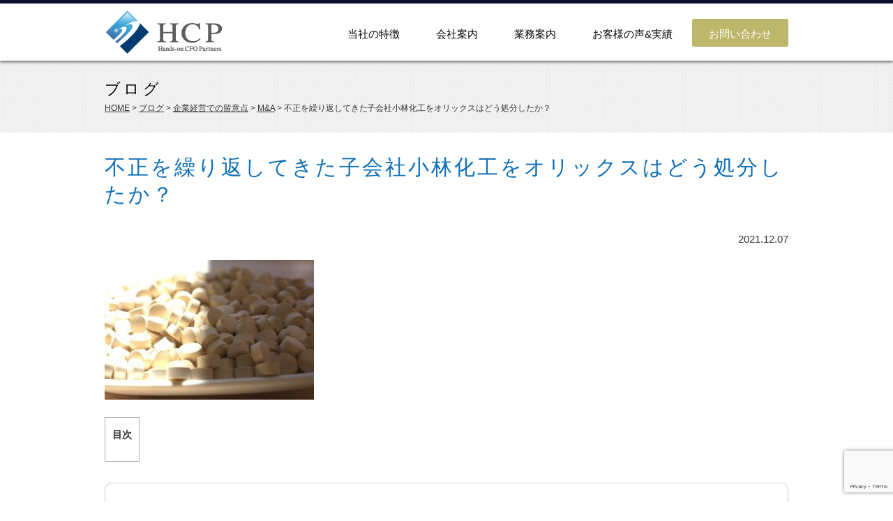

--- FILE ---
content_type: text/html; charset=UTF-8
request_url: https://hands-on-cfo.com/blog/211207_orix/
body_size: 13761
content:
<!DOCTYPE html>
<html lang="ja">
<head>
<meta charset="utf-8">
<title>不正を繰り返してきた子会社小林化工をオリックスはどう処分したか？ ｜ ハンズオン・CFO・パートナーズ</title>
<meta name="description" content="目次 １．オリックスによる小林化工の売却とその経緯   後発薬大手サワイグループホールディングスとオリックスの間で12月3日小林化工の生産活動に係る資産及び関連部門人員をサワイグループが譲り受けることで合意されました。こ [&hellip;]">
<meta name="keywords" content="外部CFO,M&A支援,PMI,事業計画策定,実行支援,グループ経営">
<meta name=viewport content="width=device-width, initial-scale=1, maximum-scale=1, user-scalable=no">
<meta http-equiv="X-UA-Compatible" content="IE=edge">
<meta name="format-detection" content="telephone=no">

<!-- OGP -->
<meta property="og:title" content="不正を繰り返してきた子会社小林化工をオリックスはどう処分したか？ ｜ ハンズオン・CFO・パートナーズ">
<meta property="og:description" content="目次 １．オリックスによる小林化工の売却とその経緯   後発薬大手サワイグループホールディングスとオリックスの間で12月3日小林化工の生産活動に係る資産及び関連部門人員をサワイグループが譲り受けることで合意されました。こ [&hellip;]">
<meta property="og:type" content="article">
<meta property="og:url" content="https://hands-on-cfo.com/blog/211207_orix/">
<meta property="og:image" content="https://hands-on-cfo.com/wp/wp-content/uploads/2021/12/Pharma.jpg">
<meta property="og:site_name" content="ハンズオン・CFO・パートナーズ株式会社">
<meta property="og:locale" content="ja_JP">

<!-- Twitter Card -->
<meta name="twitter:card" content="summary">

<link rel="stylesheet" href="https://hands-on-cfo.com/css/style.css">
<link rel="stylesheet" href="https://hands-on-cfo.com/css/page.css"><!--[if lt IE 9]>
<script src="https://hands-on-cfo.com/js/html5.js"></script>
<script src="https://hands-on-cfo.com/js/respond.min.js"></script>
<![endif]-->
<meta name='robots' content='max-image-preview:large' />
	<style>img:is([sizes="auto" i], [sizes^="auto," i]) { contain-intrinsic-size: 3000px 1500px }</style>
	<script type="text/javascript">
/* <![CDATA[ */
window._wpemojiSettings = {"baseUrl":"https:\/\/s.w.org\/images\/core\/emoji\/16.0.1\/72x72\/","ext":".png","svgUrl":"https:\/\/s.w.org\/images\/core\/emoji\/16.0.1\/svg\/","svgExt":".svg","source":{"concatemoji":"https:\/\/hands-on-cfo.com\/wp\/wp-includes\/js\/wp-emoji-release.min.js?ver=6.8.3"}};
/*! This file is auto-generated */
!function(s,n){var o,i,e;function c(e){try{var t={supportTests:e,timestamp:(new Date).valueOf()};sessionStorage.setItem(o,JSON.stringify(t))}catch(e){}}function p(e,t,n){e.clearRect(0,0,e.canvas.width,e.canvas.height),e.fillText(t,0,0);var t=new Uint32Array(e.getImageData(0,0,e.canvas.width,e.canvas.height).data),a=(e.clearRect(0,0,e.canvas.width,e.canvas.height),e.fillText(n,0,0),new Uint32Array(e.getImageData(0,0,e.canvas.width,e.canvas.height).data));return t.every(function(e,t){return e===a[t]})}function u(e,t){e.clearRect(0,0,e.canvas.width,e.canvas.height),e.fillText(t,0,0);for(var n=e.getImageData(16,16,1,1),a=0;a<n.data.length;a++)if(0!==n.data[a])return!1;return!0}function f(e,t,n,a){switch(t){case"flag":return n(e,"\ud83c\udff3\ufe0f\u200d\u26a7\ufe0f","\ud83c\udff3\ufe0f\u200b\u26a7\ufe0f")?!1:!n(e,"\ud83c\udde8\ud83c\uddf6","\ud83c\udde8\u200b\ud83c\uddf6")&&!n(e,"\ud83c\udff4\udb40\udc67\udb40\udc62\udb40\udc65\udb40\udc6e\udb40\udc67\udb40\udc7f","\ud83c\udff4\u200b\udb40\udc67\u200b\udb40\udc62\u200b\udb40\udc65\u200b\udb40\udc6e\u200b\udb40\udc67\u200b\udb40\udc7f");case"emoji":return!a(e,"\ud83e\udedf")}return!1}function g(e,t,n,a){var r="undefined"!=typeof WorkerGlobalScope&&self instanceof WorkerGlobalScope?new OffscreenCanvas(300,150):s.createElement("canvas"),o=r.getContext("2d",{willReadFrequently:!0}),i=(o.textBaseline="top",o.font="600 32px Arial",{});return e.forEach(function(e){i[e]=t(o,e,n,a)}),i}function t(e){var t=s.createElement("script");t.src=e,t.defer=!0,s.head.appendChild(t)}"undefined"!=typeof Promise&&(o="wpEmojiSettingsSupports",i=["flag","emoji"],n.supports={everything:!0,everythingExceptFlag:!0},e=new Promise(function(e){s.addEventListener("DOMContentLoaded",e,{once:!0})}),new Promise(function(t){var n=function(){try{var e=JSON.parse(sessionStorage.getItem(o));if("object"==typeof e&&"number"==typeof e.timestamp&&(new Date).valueOf()<e.timestamp+604800&&"object"==typeof e.supportTests)return e.supportTests}catch(e){}return null}();if(!n){if("undefined"!=typeof Worker&&"undefined"!=typeof OffscreenCanvas&&"undefined"!=typeof URL&&URL.createObjectURL&&"undefined"!=typeof Blob)try{var e="postMessage("+g.toString()+"("+[JSON.stringify(i),f.toString(),p.toString(),u.toString()].join(",")+"));",a=new Blob([e],{type:"text/javascript"}),r=new Worker(URL.createObjectURL(a),{name:"wpTestEmojiSupports"});return void(r.onmessage=function(e){c(n=e.data),r.terminate(),t(n)})}catch(e){}c(n=g(i,f,p,u))}t(n)}).then(function(e){for(var t in e)n.supports[t]=e[t],n.supports.everything=n.supports.everything&&n.supports[t],"flag"!==t&&(n.supports.everythingExceptFlag=n.supports.everythingExceptFlag&&n.supports[t]);n.supports.everythingExceptFlag=n.supports.everythingExceptFlag&&!n.supports.flag,n.DOMReady=!1,n.readyCallback=function(){n.DOMReady=!0}}).then(function(){return e}).then(function(){var e;n.supports.everything||(n.readyCallback(),(e=n.source||{}).concatemoji?t(e.concatemoji):e.wpemoji&&e.twemoji&&(t(e.twemoji),t(e.wpemoji)))}))}((window,document),window._wpemojiSettings);
/* ]]> */
</script>
<style id='wp-emoji-styles-inline-css' type='text/css'>

	img.wp-smiley, img.emoji {
		display: inline !important;
		border: none !important;
		box-shadow: none !important;
		height: 1em !important;
		width: 1em !important;
		margin: 0 0.07em !important;
		vertical-align: -0.1em !important;
		background: none !important;
		padding: 0 !important;
	}
</style>
<link rel='stylesheet' id='wp-block-library-css' href='https://hands-on-cfo.com/wp/wp-includes/css/dist/block-library/style.min.css?ver=6.8.3' type='text/css' media='all' />
<style id='classic-theme-styles-inline-css' type='text/css'>
/*! This file is auto-generated */
.wp-block-button__link{color:#fff;background-color:#32373c;border-radius:9999px;box-shadow:none;text-decoration:none;padding:calc(.667em + 2px) calc(1.333em + 2px);font-size:1.125em}.wp-block-file__button{background:#32373c;color:#fff;text-decoration:none}
</style>
<style id='global-styles-inline-css' type='text/css'>
:root{--wp--preset--aspect-ratio--square: 1;--wp--preset--aspect-ratio--4-3: 4/3;--wp--preset--aspect-ratio--3-4: 3/4;--wp--preset--aspect-ratio--3-2: 3/2;--wp--preset--aspect-ratio--2-3: 2/3;--wp--preset--aspect-ratio--16-9: 16/9;--wp--preset--aspect-ratio--9-16: 9/16;--wp--preset--color--black: #000000;--wp--preset--color--cyan-bluish-gray: #abb8c3;--wp--preset--color--white: #ffffff;--wp--preset--color--pale-pink: #f78da7;--wp--preset--color--vivid-red: #cf2e2e;--wp--preset--color--luminous-vivid-orange: #ff6900;--wp--preset--color--luminous-vivid-amber: #fcb900;--wp--preset--color--light-green-cyan: #7bdcb5;--wp--preset--color--vivid-green-cyan: #00d084;--wp--preset--color--pale-cyan-blue: #8ed1fc;--wp--preset--color--vivid-cyan-blue: #0693e3;--wp--preset--color--vivid-purple: #9b51e0;--wp--preset--gradient--vivid-cyan-blue-to-vivid-purple: linear-gradient(135deg,rgba(6,147,227,1) 0%,rgb(155,81,224) 100%);--wp--preset--gradient--light-green-cyan-to-vivid-green-cyan: linear-gradient(135deg,rgb(122,220,180) 0%,rgb(0,208,130) 100%);--wp--preset--gradient--luminous-vivid-amber-to-luminous-vivid-orange: linear-gradient(135deg,rgba(252,185,0,1) 0%,rgba(255,105,0,1) 100%);--wp--preset--gradient--luminous-vivid-orange-to-vivid-red: linear-gradient(135deg,rgba(255,105,0,1) 0%,rgb(207,46,46) 100%);--wp--preset--gradient--very-light-gray-to-cyan-bluish-gray: linear-gradient(135deg,rgb(238,238,238) 0%,rgb(169,184,195) 100%);--wp--preset--gradient--cool-to-warm-spectrum: linear-gradient(135deg,rgb(74,234,220) 0%,rgb(151,120,209) 20%,rgb(207,42,186) 40%,rgb(238,44,130) 60%,rgb(251,105,98) 80%,rgb(254,248,76) 100%);--wp--preset--gradient--blush-light-purple: linear-gradient(135deg,rgb(255,206,236) 0%,rgb(152,150,240) 100%);--wp--preset--gradient--blush-bordeaux: linear-gradient(135deg,rgb(254,205,165) 0%,rgb(254,45,45) 50%,rgb(107,0,62) 100%);--wp--preset--gradient--luminous-dusk: linear-gradient(135deg,rgb(255,203,112) 0%,rgb(199,81,192) 50%,rgb(65,88,208) 100%);--wp--preset--gradient--pale-ocean: linear-gradient(135deg,rgb(255,245,203) 0%,rgb(182,227,212) 50%,rgb(51,167,181) 100%);--wp--preset--gradient--electric-grass: linear-gradient(135deg,rgb(202,248,128) 0%,rgb(113,206,126) 100%);--wp--preset--gradient--midnight: linear-gradient(135deg,rgb(2,3,129) 0%,rgb(40,116,252) 100%);--wp--preset--font-size--small: 13px;--wp--preset--font-size--medium: 20px;--wp--preset--font-size--large: 36px;--wp--preset--font-size--x-large: 42px;--wp--preset--spacing--20: 0.44rem;--wp--preset--spacing--30: 0.67rem;--wp--preset--spacing--40: 1rem;--wp--preset--spacing--50: 1.5rem;--wp--preset--spacing--60: 2.25rem;--wp--preset--spacing--70: 3.38rem;--wp--preset--spacing--80: 5.06rem;--wp--preset--shadow--natural: 6px 6px 9px rgba(0, 0, 0, 0.2);--wp--preset--shadow--deep: 12px 12px 50px rgba(0, 0, 0, 0.4);--wp--preset--shadow--sharp: 6px 6px 0px rgba(0, 0, 0, 0.2);--wp--preset--shadow--outlined: 6px 6px 0px -3px rgba(255, 255, 255, 1), 6px 6px rgba(0, 0, 0, 1);--wp--preset--shadow--crisp: 6px 6px 0px rgba(0, 0, 0, 1);}:where(.is-layout-flex){gap: 0.5em;}:where(.is-layout-grid){gap: 0.5em;}body .is-layout-flex{display: flex;}.is-layout-flex{flex-wrap: wrap;align-items: center;}.is-layout-flex > :is(*, div){margin: 0;}body .is-layout-grid{display: grid;}.is-layout-grid > :is(*, div){margin: 0;}:where(.wp-block-columns.is-layout-flex){gap: 2em;}:where(.wp-block-columns.is-layout-grid){gap: 2em;}:where(.wp-block-post-template.is-layout-flex){gap: 1.25em;}:where(.wp-block-post-template.is-layout-grid){gap: 1.25em;}.has-black-color{color: var(--wp--preset--color--black) !important;}.has-cyan-bluish-gray-color{color: var(--wp--preset--color--cyan-bluish-gray) !important;}.has-white-color{color: var(--wp--preset--color--white) !important;}.has-pale-pink-color{color: var(--wp--preset--color--pale-pink) !important;}.has-vivid-red-color{color: var(--wp--preset--color--vivid-red) !important;}.has-luminous-vivid-orange-color{color: var(--wp--preset--color--luminous-vivid-orange) !important;}.has-luminous-vivid-amber-color{color: var(--wp--preset--color--luminous-vivid-amber) !important;}.has-light-green-cyan-color{color: var(--wp--preset--color--light-green-cyan) !important;}.has-vivid-green-cyan-color{color: var(--wp--preset--color--vivid-green-cyan) !important;}.has-pale-cyan-blue-color{color: var(--wp--preset--color--pale-cyan-blue) !important;}.has-vivid-cyan-blue-color{color: var(--wp--preset--color--vivid-cyan-blue) !important;}.has-vivid-purple-color{color: var(--wp--preset--color--vivid-purple) !important;}.has-black-background-color{background-color: var(--wp--preset--color--black) !important;}.has-cyan-bluish-gray-background-color{background-color: var(--wp--preset--color--cyan-bluish-gray) !important;}.has-white-background-color{background-color: var(--wp--preset--color--white) !important;}.has-pale-pink-background-color{background-color: var(--wp--preset--color--pale-pink) !important;}.has-vivid-red-background-color{background-color: var(--wp--preset--color--vivid-red) !important;}.has-luminous-vivid-orange-background-color{background-color: var(--wp--preset--color--luminous-vivid-orange) !important;}.has-luminous-vivid-amber-background-color{background-color: var(--wp--preset--color--luminous-vivid-amber) !important;}.has-light-green-cyan-background-color{background-color: var(--wp--preset--color--light-green-cyan) !important;}.has-vivid-green-cyan-background-color{background-color: var(--wp--preset--color--vivid-green-cyan) !important;}.has-pale-cyan-blue-background-color{background-color: var(--wp--preset--color--pale-cyan-blue) !important;}.has-vivid-cyan-blue-background-color{background-color: var(--wp--preset--color--vivid-cyan-blue) !important;}.has-vivid-purple-background-color{background-color: var(--wp--preset--color--vivid-purple) !important;}.has-black-border-color{border-color: var(--wp--preset--color--black) !important;}.has-cyan-bluish-gray-border-color{border-color: var(--wp--preset--color--cyan-bluish-gray) !important;}.has-white-border-color{border-color: var(--wp--preset--color--white) !important;}.has-pale-pink-border-color{border-color: var(--wp--preset--color--pale-pink) !important;}.has-vivid-red-border-color{border-color: var(--wp--preset--color--vivid-red) !important;}.has-luminous-vivid-orange-border-color{border-color: var(--wp--preset--color--luminous-vivid-orange) !important;}.has-luminous-vivid-amber-border-color{border-color: var(--wp--preset--color--luminous-vivid-amber) !important;}.has-light-green-cyan-border-color{border-color: var(--wp--preset--color--light-green-cyan) !important;}.has-vivid-green-cyan-border-color{border-color: var(--wp--preset--color--vivid-green-cyan) !important;}.has-pale-cyan-blue-border-color{border-color: var(--wp--preset--color--pale-cyan-blue) !important;}.has-vivid-cyan-blue-border-color{border-color: var(--wp--preset--color--vivid-cyan-blue) !important;}.has-vivid-purple-border-color{border-color: var(--wp--preset--color--vivid-purple) !important;}.has-vivid-cyan-blue-to-vivid-purple-gradient-background{background: var(--wp--preset--gradient--vivid-cyan-blue-to-vivid-purple) !important;}.has-light-green-cyan-to-vivid-green-cyan-gradient-background{background: var(--wp--preset--gradient--light-green-cyan-to-vivid-green-cyan) !important;}.has-luminous-vivid-amber-to-luminous-vivid-orange-gradient-background{background: var(--wp--preset--gradient--luminous-vivid-amber-to-luminous-vivid-orange) !important;}.has-luminous-vivid-orange-to-vivid-red-gradient-background{background: var(--wp--preset--gradient--luminous-vivid-orange-to-vivid-red) !important;}.has-very-light-gray-to-cyan-bluish-gray-gradient-background{background: var(--wp--preset--gradient--very-light-gray-to-cyan-bluish-gray) !important;}.has-cool-to-warm-spectrum-gradient-background{background: var(--wp--preset--gradient--cool-to-warm-spectrum) !important;}.has-blush-light-purple-gradient-background{background: var(--wp--preset--gradient--blush-light-purple) !important;}.has-blush-bordeaux-gradient-background{background: var(--wp--preset--gradient--blush-bordeaux) !important;}.has-luminous-dusk-gradient-background{background: var(--wp--preset--gradient--luminous-dusk) !important;}.has-pale-ocean-gradient-background{background: var(--wp--preset--gradient--pale-ocean) !important;}.has-electric-grass-gradient-background{background: var(--wp--preset--gradient--electric-grass) !important;}.has-midnight-gradient-background{background: var(--wp--preset--gradient--midnight) !important;}.has-small-font-size{font-size: var(--wp--preset--font-size--small) !important;}.has-medium-font-size{font-size: var(--wp--preset--font-size--medium) !important;}.has-large-font-size{font-size: var(--wp--preset--font-size--large) !important;}.has-x-large-font-size{font-size: var(--wp--preset--font-size--x-large) !important;}
:where(.wp-block-post-template.is-layout-flex){gap: 1.25em;}:where(.wp-block-post-template.is-layout-grid){gap: 1.25em;}
:where(.wp-block-columns.is-layout-flex){gap: 2em;}:where(.wp-block-columns.is-layout-grid){gap: 2em;}
:root :where(.wp-block-pullquote){font-size: 1.5em;line-height: 1.6;}
</style>
<link rel='stylesheet' id='contact-form-7-css' href='https://hands-on-cfo.com/wp/wp-content/plugins/contact-form-7/includes/css/styles.css?ver=6.1.1' type='text/css' media='all' />
<link rel='stylesheet' id='contact-form-7-confirm-css' href='https://hands-on-cfo.com/wp/wp-content/plugins/contact-form-7-add-confirm/includes/css/styles.css?ver=5.1' type='text/css' media='all' />
<link rel='stylesheet' id='related-post-css' href='https://hands-on-cfo.com/wp/wp-content/plugins/related-post/assets/front/css/related-post.css?ver=6.8.3' type='text/css' media='all' />
<link rel='stylesheet' id='toc-screen-css' href='https://hands-on-cfo.com/wp/wp-content/plugins/table-of-contents-plus/screen.min.css?ver=2411.1' type='text/css' media='all' />
<style id='toc-screen-inline-css' type='text/css'>
div#toc_container ul li {font-size: 100%;}
</style>
<link rel='stylesheet' id='ppress-frontend-css' href='https://hands-on-cfo.com/wp/wp-content/plugins/wp-user-avatar/assets/css/frontend.min.css?ver=4.16.5' type='text/css' media='all' />
<link rel='stylesheet' id='ppress-flatpickr-css' href='https://hands-on-cfo.com/wp/wp-content/plugins/wp-user-avatar/assets/flatpickr/flatpickr.min.css?ver=4.16.5' type='text/css' media='all' />
<link rel='stylesheet' id='ppress-select2-css' href='https://hands-on-cfo.com/wp/wp-content/plugins/wp-user-avatar/assets/select2/select2.min.css?ver=6.8.3' type='text/css' media='all' />
<link rel='stylesheet' id='wp-pagenavi-css' href='https://hands-on-cfo.com/wp/wp-content/plugins/wp-pagenavi/pagenavi-css.css?ver=2.70' type='text/css' media='all' />
<script type="text/javascript" src="https://hands-on-cfo.com/wp/wp-includes/js/jquery/jquery.min.js?ver=3.7.1" id="jquery-core-js"></script>
<script type="text/javascript" src="https://hands-on-cfo.com/wp/wp-includes/js/jquery/jquery-migrate.min.js?ver=3.4.1" id="jquery-migrate-js"></script>
<script type="text/javascript" src="https://hands-on-cfo.com/wp/wp-content/plugins/wp-user-avatar/assets/flatpickr/flatpickr.min.js?ver=4.16.5" id="ppress-flatpickr-js"></script>
<script type="text/javascript" src="https://hands-on-cfo.com/wp/wp-content/plugins/wp-user-avatar/assets/select2/select2.min.js?ver=4.16.5" id="ppress-select2-js"></script>
<link rel="https://api.w.org/" href="https://hands-on-cfo.com/wp-json/" /><link rel="alternate" title="oEmbed (JSON)" type="application/json+oembed" href="https://hands-on-cfo.com/wp-json/oembed/1.0/embed?url=https%3A%2F%2Fhands-on-cfo.com%2Fblog%2F211207_orix%2F" />
<link rel="alternate" title="oEmbed (XML)" type="text/xml+oembed" href="https://hands-on-cfo.com/wp-json/oembed/1.0/embed?url=https%3A%2F%2Fhands-on-cfo.com%2Fblog%2F211207_orix%2F&#038;format=xml" />
<style type="text/css">.saboxplugin-wrap{-webkit-box-sizing:border-box;-moz-box-sizing:border-box;-ms-box-sizing:border-box;box-sizing:border-box;border:1px solid #eee;width:100%;clear:both;display:block;overflow:hidden;word-wrap:break-word;position:relative}.saboxplugin-wrap .saboxplugin-gravatar{float:left;padding:0 20px 20px 20px}.saboxplugin-wrap .saboxplugin-gravatar img{max-width:100px;height:auto;border-radius:0;}.saboxplugin-wrap .saboxplugin-authorname{font-size:18px;line-height:1;margin:20px 0 0 20px;display:block}.saboxplugin-wrap .saboxplugin-authorname a{text-decoration:none}.saboxplugin-wrap .saboxplugin-authorname a:focus{outline:0}.saboxplugin-wrap .saboxplugin-desc{display:block;margin:5px 20px}.saboxplugin-wrap .saboxplugin-desc a{text-decoration:underline}.saboxplugin-wrap .saboxplugin-desc p{margin:5px 0 12px}.saboxplugin-wrap .saboxplugin-web{margin:0 20px 15px;text-align:left}.saboxplugin-wrap .sab-web-position{text-align:right}.saboxplugin-wrap .saboxplugin-web a{color:#ccc;text-decoration:none}.saboxplugin-wrap .saboxplugin-socials{position:relative;display:block;background:#fcfcfc;padding:5px;border-top:1px solid #eee}.saboxplugin-wrap .saboxplugin-socials a svg{width:20px;height:20px}.saboxplugin-wrap .saboxplugin-socials a svg .st2{fill:#fff; transform-origin:center center;}.saboxplugin-wrap .saboxplugin-socials a svg .st1{fill:rgba(0,0,0,.3)}.saboxplugin-wrap .saboxplugin-socials a:hover{opacity:.8;-webkit-transition:opacity .4s;-moz-transition:opacity .4s;-o-transition:opacity .4s;transition:opacity .4s;box-shadow:none!important;-webkit-box-shadow:none!important}.saboxplugin-wrap .saboxplugin-socials .saboxplugin-icon-color{box-shadow:none;padding:0;border:0;-webkit-transition:opacity .4s;-moz-transition:opacity .4s;-o-transition:opacity .4s;transition:opacity .4s;display:inline-block;color:#fff;font-size:0;text-decoration:inherit;margin:5px;-webkit-border-radius:0;-moz-border-radius:0;-ms-border-radius:0;-o-border-radius:0;border-radius:0;overflow:hidden}.saboxplugin-wrap .saboxplugin-socials .saboxplugin-icon-grey{text-decoration:inherit;box-shadow:none;position:relative;display:-moz-inline-stack;display:inline-block;vertical-align:middle;zoom:1;margin:10px 5px;color:#444;fill:#444}.clearfix:after,.clearfix:before{content:' ';display:table;line-height:0;clear:both}.ie7 .clearfix{zoom:1}.saboxplugin-socials.sabox-colored .saboxplugin-icon-color .sab-twitch{border-color:#38245c}.saboxplugin-socials.sabox-colored .saboxplugin-icon-color .sab-behance{border-color:#003eb0}.saboxplugin-socials.sabox-colored .saboxplugin-icon-color .sab-deviantart{border-color:#036824}.saboxplugin-socials.sabox-colored .saboxplugin-icon-color .sab-digg{border-color:#00327c}.saboxplugin-socials.sabox-colored .saboxplugin-icon-color .sab-dribbble{border-color:#ba1655}.saboxplugin-socials.sabox-colored .saboxplugin-icon-color .sab-facebook{border-color:#1e2e4f}.saboxplugin-socials.sabox-colored .saboxplugin-icon-color .sab-flickr{border-color:#003576}.saboxplugin-socials.sabox-colored .saboxplugin-icon-color .sab-github{border-color:#264874}.saboxplugin-socials.sabox-colored .saboxplugin-icon-color .sab-google{border-color:#0b51c5}.saboxplugin-socials.sabox-colored .saboxplugin-icon-color .sab-html5{border-color:#902e13}.saboxplugin-socials.sabox-colored .saboxplugin-icon-color .sab-instagram{border-color:#1630aa}.saboxplugin-socials.sabox-colored .saboxplugin-icon-color .sab-linkedin{border-color:#00344f}.saboxplugin-socials.sabox-colored .saboxplugin-icon-color .sab-pinterest{border-color:#5b040e}.saboxplugin-socials.sabox-colored .saboxplugin-icon-color .sab-reddit{border-color:#992900}.saboxplugin-socials.sabox-colored .saboxplugin-icon-color .sab-rss{border-color:#a43b0a}.saboxplugin-socials.sabox-colored .saboxplugin-icon-color .sab-sharethis{border-color:#5d8420}.saboxplugin-socials.sabox-colored .saboxplugin-icon-color .sab-soundcloud{border-color:#995200}.saboxplugin-socials.sabox-colored .saboxplugin-icon-color .sab-spotify{border-color:#0f612c}.saboxplugin-socials.sabox-colored .saboxplugin-icon-color .sab-stackoverflow{border-color:#a95009}.saboxplugin-socials.sabox-colored .saboxplugin-icon-color .sab-steam{border-color:#006388}.saboxplugin-socials.sabox-colored .saboxplugin-icon-color .sab-user_email{border-color:#b84e05}.saboxplugin-socials.sabox-colored .saboxplugin-icon-color .sab-tumblr{border-color:#10151b}.saboxplugin-socials.sabox-colored .saboxplugin-icon-color .sab-twitter{border-color:#0967a0}.saboxplugin-socials.sabox-colored .saboxplugin-icon-color .sab-vimeo{border-color:#0d7091}.saboxplugin-socials.sabox-colored .saboxplugin-icon-color .sab-windows{border-color:#003f71}.saboxplugin-socials.sabox-colored .saboxplugin-icon-color .sab-whatsapp{border-color:#003f71}.saboxplugin-socials.sabox-colored .saboxplugin-icon-color .sab-wordpress{border-color:#0f3647}.saboxplugin-socials.sabox-colored .saboxplugin-icon-color .sab-yahoo{border-color:#14002d}.saboxplugin-socials.sabox-colored .saboxplugin-icon-color .sab-youtube{border-color:#900}.saboxplugin-socials.sabox-colored .saboxplugin-icon-color .sab-xing{border-color:#000202}.saboxplugin-socials.sabox-colored .saboxplugin-icon-color .sab-mixcloud{border-color:#2475a0}.saboxplugin-socials.sabox-colored .saboxplugin-icon-color .sab-vk{border-color:#243549}.saboxplugin-socials.sabox-colored .saboxplugin-icon-color .sab-medium{border-color:#00452c}.saboxplugin-socials.sabox-colored .saboxplugin-icon-color .sab-quora{border-color:#420e00}.saboxplugin-socials.sabox-colored .saboxplugin-icon-color .sab-meetup{border-color:#9b181c}.saboxplugin-socials.sabox-colored .saboxplugin-icon-color .sab-goodreads{border-color:#000}.saboxplugin-socials.sabox-colored .saboxplugin-icon-color .sab-snapchat{border-color:#999700}.saboxplugin-socials.sabox-colored .saboxplugin-icon-color .sab-500px{border-color:#00557f}.saboxplugin-socials.sabox-colored .saboxplugin-icon-color .sab-mastodont{border-color:#185886}.sabox-plus-item{margin-bottom:20px}@media screen and (max-width:480px){.saboxplugin-wrap{text-align:center}.saboxplugin-wrap .saboxplugin-gravatar{float:none;padding:20px 0;text-align:center;margin:0 auto;display:block}.saboxplugin-wrap .saboxplugin-gravatar img{float:none;display:inline-block;display:-moz-inline-stack;vertical-align:middle;zoom:1}.saboxplugin-wrap .saboxplugin-desc{margin:0 10px 20px;text-align:center}.saboxplugin-wrap .saboxplugin-authorname{text-align:center;margin:10px 0 20px}}body .saboxplugin-authorname a,body .saboxplugin-authorname a:hover{box-shadow:none;-webkit-box-shadow:none}a.sab-profile-edit{font-size:16px!important;line-height:1!important}.sab-edit-settings a,a.sab-profile-edit{color:#0073aa!important;box-shadow:none!important;-webkit-box-shadow:none!important}.sab-edit-settings{margin-right:15px;position:absolute;right:0;z-index:2;bottom:10px;line-height:20px}.sab-edit-settings i{margin-left:5px}.saboxplugin-socials{line-height:1!important}.rtl .saboxplugin-wrap .saboxplugin-gravatar{float:right}.rtl .saboxplugin-wrap .saboxplugin-authorname{display:flex;align-items:center}.rtl .saboxplugin-wrap .saboxplugin-authorname .sab-profile-edit{margin-right:10px}.rtl .sab-edit-settings{right:auto;left:0}img.sab-custom-avatar{max-width:75px;}.saboxplugin-wrap .saboxplugin-gravatar img {-webkit-border-radius:50%;-moz-border-radius:50%;-ms-border-radius:50%;-o-border-radius:50%;border-radius:50%;}.saboxplugin-wrap .saboxplugin-gravatar img {-webkit-border-radius:50%;-moz-border-radius:50%;-ms-border-radius:50%;-o-border-radius:50%;border-radius:50%;}.saboxplugin-wrap {margin-top:0px; margin-bottom:0px; padding: 0px 0px }.saboxplugin-wrap .saboxplugin-authorname {font-size:18px; line-height:25px;}.saboxplugin-wrap .saboxplugin-desc p, .saboxplugin-wrap .saboxplugin-desc {font-size:14px !important; line-height:21px !important;}.saboxplugin-wrap .saboxplugin-web {font-size:14px;}.saboxplugin-wrap .saboxplugin-socials a svg {width:18px;height:18px;}</style>
<!-- START - Open Graph and Twitter Card Tags 3.3.5 -->
 <!-- Facebook Open Graph -->
  <meta property="og:locale" content="ja_JP"/>
  <meta property="og:site_name" content="ハンズオン・CFO・パートナーズ株式会社"/>
  <meta property="og:title" content="不正を繰り返してきた子会社小林化工をオリックスはどう処分したか？"/>
  <meta property="og:url" content="https://hands-on-cfo.com/blog/211207_orix/"/>
  <meta property="og:type" content="article"/>
  <meta property="og:description" content="１．オリックスによる小林化工の売却とその経緯
  後発薬大手サワイグループホールディングスとオリックスの間で12月3日小林化工の生産活動に係る資産及び関連部門人員をサワイグループが譲り受けることで合意されました。この譲渡は2020年12月に発覚した小林化工の不正が原因です。小林化工は2019年の決算では売上370億円　純利益57億円という超優良企業でした。
 ところが、抗真菌薬(水虫薬）に睡眠薬が混入し、多くの健康被害を出したとして、過去最長となる116日間の業務停止命令を受けました。GMP（医薬品及び医薬部外品の製造管理及び品質管理に基準に関する省令）に反する違法な製造、品質試験結果の捏"/>
  <meta property="og:image" content="https://hands-on-cfo.com/wp/wp-content/uploads/2021/12/Pharma.jpg"/>
  <meta property="og:image:url" content="https://hands-on-cfo.com/wp/wp-content/uploads/2021/12/Pharma.jpg"/>
  <meta property="og:image:secure_url" content="https://hands-on-cfo.com/wp/wp-content/uploads/2021/12/Pharma.jpg"/>
 <!-- Google+ / Schema.org -->
 <!-- Twitter Cards -->
  <meta name="twitter:title" content="不正を繰り返してきた子会社小林化工をオリックスはどう処分したか？"/>
  <meta name="twitter:url" content="https://hands-on-cfo.com/blog/211207_orix/"/>
  <meta name="twitter:description" content="１．オリックスによる小林化工の売却とその経緯
  後発薬大手サワイグループホールディングスとオリックスの間で12月3日小林化工の生産活動に係る資産及び関連部門人員をサワイグループが譲り受けることで合意されました。この譲渡は2020年12月に発覚した小林化工の不正が原因です。小林化工は2019年の決算では売上370億円　純利益57億円という超優良企業でした。
 ところが、抗真菌薬(水虫薬）に睡眠薬が混入し、多くの健康被害を出したとして、過去最長となる116日間の業務停止命令を受けました。GMP（医薬品及び医薬部外品の製造管理及び品質管理に基準に関する省令）に反する違法な製造、品質試験結果の捏"/>
  <meta name="twitter:image" content="https://hands-on-cfo.com/wp/wp-content/uploads/2021/12/Pharma.jpg"/>
  <meta name="twitter:card" content="summary_large_image"/>
 <!-- SEO -->
 <!-- Misc. tags -->
 <!-- is_singular -->
<!-- END - Open Graph and Twitter Card Tags 3.3.5 -->
	
<script>
  (function(i,s,o,g,r,a,m){i['GoogleAnalyticsObject']=r;i[r]=i[r]||function(){
  (i[r].q=i[r].q||[]).push(arguments)},i[r].l=1*new Date();a=s.createElement(o),
  m=s.getElementsByTagName(o)[0];a.async=1;a.src=g;m.parentNode.insertBefore(a,m)
  })(window,document,'script','https://www.google-analytics.com/analytics.js','ga');

  ga('create', 'UA-54650341-2', 'auto');
  ga('send', 'pageview');

</script>
</head>
<body id="top">
<div id="wrapper">

<!-- ここからヘッダー -->
<header id="header">

<!-- ここから上段 -->
<div class="headerbox clearfix">
<div class="headerbox_l">
<h1><a href="https://hands-on-cfo.com/" title="ハンズオン・CFO・パートナーズ株式会社"><img src="https://hands-on-cfo.com/images/logo.png" alt="ハンズオン・CFO・パートナーズ株式会社"></a></h1>
</div><!--ここまでheaderbox_l-->

<div class="headerbox_r">
<nav>
<ul id="fade-in2" class="dropmenu">
<li><a href="https://hands-on-cfo.com/feature/">当社の特徴</a></li>
<li><a href="javascript:void(0)">会社案内</a>
<ul>
<li><a href="https://hands-on-cfo.com/company/">会社概要</a></li>
<li class="page_item page-item-21"><a href="https://hands-on-cfo.com/company/profile/">代表プロフィール</a></li>
</ul>
</li>
<li><a href="javascript:void(0)">業務案内</a>
<ul style="width:500px; font-size:14px;">
<li><a href="https://hands-on-cfo.com/business/">外部CFO、コントローラー</a></li>
<li class="page_item page-item-62"><a href="https://hands-on-cfo.com/business/pmi/">M&amp;Aに伴う交渉サポート、デューデリジェンス、PMI（買収後統合）</a></li>
<li class="page_item page-item-64"><a href="https://hands-on-cfo.com/business/plan/">事業計画、資金調達、資本政策</a></li>
<li class="page_item page-item-66"><a href="https://hands-on-cfo.com/business/group/">グループ経営、内部監査コンサルティング</a></li>
<li class="page_item page-item-68"><a href="https://hands-on-cfo.com/business/consulting/">会計・税務コンサルティング</a></li>
</ul>
</li>
<li><a href="javascript:void(0)">お客様の声&amp;実績</a>
<ul>
<li><a href="https://hands-on-cfo.com/voice/">お客様の声</a></li>
<li><a href="https://hands-on-cfo.com/achievements/">主な実績</a></li>
</ul>
</li>
<li class="on"><a href="https://hands-on-cfo.com/contact/">お問い合わせ</a></li>
</ul>
</nav>
</div><!--ここまでheaderbox_r-->

<div id="sp_button"><img src="https://hands-on-cfo.com/images/img_menu.png" alt="MENU"></div>
</div><!--ここまでheaderbox-->
</header><!--ここまでヘッダー-->

<!--ここからスマホメニュー-->
<div class="spmenu">
<ul id="sp_nav">
<li><a href="https://hands-on-cfo.com/">HOME</a></li>
<li><a href="https://hands-on-cfo.com/feature/">当社の特徴</a></li>
<li><a href="javascript:void(0)" class="haschild_sp">会社案内</a>
<ul class="sp_nav_child">
<li><a href="https://hands-on-cfo.com/company/">会社概要</a></li>
<li class="page_item page-item-21"><a href="https://hands-on-cfo.com/company/profile/">代表プロフィール</a></li>
</ul>
</li>
<li><a href="javascript:void(0)" class="haschild_sp">業務案内</a>
<ul class="sp_nav_child">
<li><a href="https://hands-on-cfo.com/business/">外部CFO、コントローラー</a></li>
<li class="page_item page-item-62"><a href="https://hands-on-cfo.com/business/pmi/">M&amp;Aに伴う交渉サポート、デューデリジェンス、PMI（買収後統合）</a></li>
<li class="page_item page-item-64"><a href="https://hands-on-cfo.com/business/plan/">事業計画、資金調達、資本政策</a></li>
<li class="page_item page-item-66"><a href="https://hands-on-cfo.com/business/group/">グループ経営、内部監査コンサルティング</a></li>
<li class="page_item page-item-68"><a href="https://hands-on-cfo.com/business/consulting/">会計・税務コンサルティング</a></li>
</ul>
</li>
<li><a href="javascript:void(0)" class="haschild_sp">お客様の声&amp;実績</a>
<ul class="sp_nav_child">
<li><a href="https://hands-on-cfo.com/voice/">お客様の声</a></li>
<li><a href="https://hands-on-cfo.com/achievements/">主な実績</a></li>
</ul>
</li>
<li><a href="https://hands-on-cfo.com/contact/">お問い合わせ</a></li>
</ul>
</div><!--ここまでスマホメニュー-->
<!-- ここからpanくず -->
<div id="pan">
<div class="panbox">
<h2>ブログ</h2>
<p>    <!-- Breadcrumb NavXT 7.4.1 -->
<span property="itemListElement" typeof="ListItem"><a property="item" typeof="WebPage" title="ハンズオン・CFO・パートナーズ株式会社へ移動" href="https://hands-on-cfo.com" class="home"><span property="name">HOME</span></a></span> &gt; <span property="itemListElement" typeof="ListItem"><a property="item" typeof="WebPage" title="ブログへ移動する" href="https://hands-on-cfo.com/blog/" class="archive post-blog-archive" ><span property="name">ブログ</span></a><meta property="position" content="2"></span> &gt; <span property="itemListElement" typeof="ListItem"><a property="item" typeof="WebPage" title="Go to the 企業経営での留意点 カテゴリ archives." href="https://hands-on-cfo.com/blog-list/management/" class="taxonomy blog-list" ><span property="name">企業経営での留意点</span></a><meta property="position" content="3"></span> &gt; <span property="itemListElement" typeof="ListItem"><a property="item" typeof="WebPage" title="Go to the M&amp;A カテゴリ archives." href="https://hands-on-cfo.com/blog-list/ma/" class="taxonomy blog-list" ><span property="name">M&amp;A</span></a><meta property="position" content="4"></span> &gt; <span property="itemListElement" typeof="ListItem"><span property="name" class="post post-blog current-item">不正を繰り返してきた子会社小林化工をオリックスはどう処分したか？</span><meta property="url" content="https://hands-on-cfo.com/blog/211207_orix/"><meta property="position" content="5"></span></p>
</div></div><!--ここまでtopimg-->

<!-- ここからコンテンツ -->
<div id="contents">

<article class="main">

<div class="mainbox blogbox">
<h1 class="h3blog">不正を繰り返してきた子会社小林化工をオリックスはどう処分したか？</h3>
<p class="textright">2021.12.07 </p>
<p><img width="300" height="200" src="https://hands-on-cfo.com/wp/wp-content/uploads/2021/12/Pharma-300x200.jpg" class="attachment-medium size-medium wp-post-image" alt="" decoding="async" fetchpriority="high" srcset="https://hands-on-cfo.com/wp/wp-content/uploads/2021/12/Pharma-300x200.jpg 300w, https://hands-on-cfo.com/wp/wp-content/uploads/2021/12/Pharma.jpg 640w" sizes="(max-width: 300px) 100vw, 300px" /></p>

<div id="toc_container" class="toc_white no_bullets"><p class="toc_title">目次</p><ul class="toc_list"><li></li><li></li><li></li></ul></div>
<h2><span id="i">１．オリックスによる小林化工の売却とその経緯</span></h2>
<p>  後発薬大手サワイグループホールディングスとオリックスの間で12月3日小林化工の生産活動に係る資産及び関連部門人員をサワイグループが譲り受けることで合意されました。この譲渡は2020年12月に発覚した小林化工の不正が原因です。小林化工は2019年の決算では売上370億円　純利益57億円という超優良企業でした。</p>
<p> ところが、抗真菌薬(水虫薬）に睡眠薬が混入し、多くの健康被害を出したとして、過去最長となる116日間の業務停止命令を受けました。GMP（医薬品及び医薬部外品の製造管理及び品質管理に基準に関する省令）に反する違法な製造、品質試験結果の捏造などかなり内容は人々の命を守る製薬会社としては考えられないレベルの不正といえます。</p>
<p> さらに問題といえるのはこういった不正が横行している状況で社長をはじめとする経営陣は事実を把握していながら黙認していたことです。その結果2人が死亡し、200人以上が健康被害を受けています。多分、この健康被害については損害賠償を求められるでしょうているるでしょう</p>
<p>この不正発覚後オリックスが打った手は何だったのでしょうか？</p>
<h2><span id="i-2">２．不正発覚後オリックスはどのような手を打ったか</span></h2>
<p>　この小林化工の不正発覚に伴い5月1日付で当時の小林広幸社長は妻の順子副社長とともに同日付で退任し、小林化工新社長に田中宏明氏が就任しました。この田中宏明氏が就任した時点で実は経済誌などでは事業譲渡かと予測されていました。田中氏は再建請負人とはいわれていましたがこの田中氏のバックグラウンドは事業再編などが得意な弁護士です。いわゆる会社経営の専門家というよりもリストラの専門家ですからある程度予測はできたといえましょう</p>
<p>　ここでなぜ事業譲渡かというと損害賠償など法的リスクを抱えているため、株式譲渡は無理といえます。したがって、「生産活動に係る資産及び関連部門人員」の譲渡になったと思わます。逆に言えば小林化工の株式と、生産活動以外のものはオリックスに残ることになります。<br />
これはどうなるのでしょうか？</p>
<p>　そして、もうひとつのポイントとしてオリックスはこの買収に伴い大きなダメージを受けたのでしょうか？</p>
<h2><span id="i-3">３．オリックスは損害を受けたのか？</span></h2>
<p>　とりあえず、オリックスの適時開示にはこの小林化工に関する損害についてはありません。少なくとも経営に大きな影響を与えるような損害はなかったといえます。なぜでしょうか。オリックスは2020年1月14日に「小林化工」に過半数を出資と発表しています。</p>
<p>　この際、当然デュ―デリジェンス（買収監査）を実施しているはずです。ただし、デュ―デリジェンスで会社のすべてを見ることができるわけではありません。特にGMP違反にについては強制力もある行政も立ち入り調査でも発見できていないのですからそれをデュ―デリジェンスで見破れというのは酷でしょう</p>
<p>
　ただし、そのようなケースをみこんで用いられるのが「表明保証」です。何度もM&amp;Aを重ねているオリックスが「表明保証」入れてないわけはないでしょう。「表明保証」は例えば財務諸表・会計帳簿が適正に作成されていること、開示されていない潜在負債がないことなど売り手が保証を行い違反した場合は損害賠償責任などが生じるといった条項です</p>
<p>　おそらくオリックスといえども薬品製造について製薬会社を超えるノウハウがあるとは思えないので表明保証条項に「GMPに準拠して製造されていること」ははいっていると想像されます。</p>
<p>　つまりこれから小林化工の株の購入と製造設備の売却に伴う損害は創業者である小林一族に請求していくことになるのではないかと思われます。そして「生産活動に係る資産及び関連部門人員」が抜けた抜けがらとなった会社は資産を切り売りしつつ清算していくことになるのだと想像されます。抜け殻となった会社は資産を切り売りしながら淡々と会社整理をされていくのでしょう。</p>
<p>&nbsp;</p>
<p>&nbsp;</p>
<p class="blog_toiawase"><a href="https://hands-on-cfo.com/contact/" target="_blank" rel="noopener noreferrer">お問い合わせはこちら</a>まで</p>

<!-- START: seminar banner -->
<div id="banner-l"><a href="https://hands-on-cfo.com/seminar/training/"><img src="https://hands-on-cfo.com/wp/wp-content/uploads/2021/04/banner-seminar001.jpg" alt="経営者目線をつけるための現場で使える数字／決算書の見方・会計研修"></a></div>
<div id="banner-s"><a href="https://hands-on-cfo.com/seminar/training/"><img src="https://hands-on-cfo.com/wp/wp-content/uploads/2021/04/banner-seminar001s.jpg" alt="経営者目線をつけるための現場で使える数字／決算書の見方・会計研修"></a></div>
<!-- END: seminar banner -->

  <div class="related-post grid">
      <div class="post-list ">

            <div class="item">
          
  <a class="title post_title"  title="しなやかな女性と神童→東大法学部→暴言議員という&#8221;定番&#8221;" href="https://hands-on-cfo.com/blog/bogen_giin/">
        しなやかな女性と神童→東大法学部→暴言議員という&#8221;定番&#8221;  </a>

  <div class="thumb post_thumb">
    <a  title="しなやかな女性と神童→東大法学部→暴言議員という&#8221;定番&#8221;" href="https://hands-on-cfo.com/blog/bogen_giin/">

              <img src="" title="しなやかな女性と神童→東大法学部→暴言議員という&#8221;定番&#8221;" alt="しなやかな女性と神童→東大法学部→暴言議員という&#8221;定番&#8221;">

      

    </a>
  </div>
  <p class="excerpt post_excerpt">
    「神童→東大法学部→暴言議員という定番」 <a class="read-more" href="https://hands-on-cfo.com/blog/bogen_giin/"> Read more</a>  </p>
        </div>
              <div class="item">
          
  <a class="title post_title"  title="だめな働き方改革" href="https://hands-on-cfo.com/blog/hatarakikatakaikaku/">
        だめな働き方改革  </a>

  <div class="thumb post_thumb">
    <a  title="だめな働き方改革" href="https://hands-on-cfo.com/blog/hatarakikatakaikaku/">

              <img src="" title="だめな働き方改革" alt="だめな働き方改革">

      

    </a>
  </div>
  <p class="excerpt post_excerpt">
    特に大企業などでは「時短」「柔軟に働く」 <a class="read-more" href="https://hands-on-cfo.com/blog/hatarakikatakaikaku/"> Read more</a>  </p>
        </div>
              <div class="item">
          
  <a class="title post_title"  title="多様性(ダイバーシティ）はなぜ必要か？" href="https://hands-on-cfo.com/blog/diversity/">
        多様性(ダイバーシティ）はなぜ必要か？  </a>

  <div class="thumb post_thumb">
    <a  title="多様性(ダイバーシティ）はなぜ必要か？" href="https://hands-on-cfo.com/blog/diversity/">

              <img src="" title="多様性(ダイバーシティ）はなぜ必要か？" alt="多様性(ダイバーシティ）はなぜ必要か？">

      

    </a>
  </div>
  <p class="excerpt post_excerpt">
    多様性(ダイバーシティ）と言ってもここで <a class="read-more" href="https://hands-on-cfo.com/blog/diversity/"> Read more</a>  </p>
        </div>
              <div class="item">
          
  <a class="title post_title"  title="子会社売却は欧米型の冷酷な経営か？" href="https://hands-on-cfo.com/blog/kogaishabaikyaku/">
        子会社売却は欧米型の冷酷な経営か？  </a>

  <div class="thumb post_thumb">
    <a  title="子会社売却は欧米型の冷酷な経営か？" href="https://hands-on-cfo.com/blog/kogaishabaikyaku/">

              <img src="" title="子会社売却は欧米型の冷酷な経営か？" alt="子会社売却は欧米型の冷酷な経営か？">

      

    </a>
  </div>
  <p class="excerpt post_excerpt">
    GEの新CEOジョンフラナリー氏が就任し <a class="read-more" href="https://hands-on-cfo.com/blog/kogaishabaikyaku/"> Read more</a>  </p>
        </div>
      
  </div>

  <script>
      </script>
  <style>
    .related-post {}

    .related-post .post-list {
      text-align: left;
          }

    .related-post .post-list .item {
      margin: 10px;
      padding: 1opx;
          }

    .related-post .headline {
      font-size: 18px !important;
      color: #999999 !important;
          }

    .related-post .post-list .item .post_title {
      font-size: 16px;
      color: #3f3f3f;
      margin: 10px 0px;
      padding: 0px;
      display: block;
      text-decoration: none;
          }

    .related-post .post-list .item .post_thumb {
      max-height: 220px;
      margin: 10px 0px;
      padding: 0px;
      display: block;
          }

    .related-post .post-list .item .post_excerpt {
      font-size: 13px;
      color: #3f3f3f;
      margin: 10px 0px;
      padding: 0px;
      display: block;
      text-decoration: none;
          }

    @media only screen and (min-width: 1024px) {
      .related-post .post-list .item {
        width: 45%;
      }
    }

    @media only screen and (min-width: 768px) and (max-width: 1023px) {
      .related-post .post-list .item {
        width: 90%;
      }
    }

    @media only screen and (min-width: 0px) and (max-width: 767px) {
      .related-post .post-list .item {
        width: 90%;
      }
    }

      </style>
    </div>



</div><!--ここまでmainbox-->

<div id="pagefooter"><a href="https://hands-on-cfo.com/blog/212224_audit/" rel="prev">前の記事</a><a href="https://hands-on-cfo.com/blog/211221_restructuring/" rel="next">次の記事</a></div>
</article><!--ここまでmain-->

</div><!-- contents end -->

<div id="ptop"><a href="javascript:void(0)">TOP</a></div>
</div><!-- wrapper end -->

<!-- ここからフッターメニュー -->
<footer id="footermenu">
<div class="footermenubox">
<div class="footermenubox_l">
<p>ハンズオン・CFO・パートナーズ株式会社へのお問い合わせ</p>
<ul>
<li><a href="https://hands-on-cfo.com/contact/">お問い合わせ</a></li>
<li><a href="https://hands-on-cfo.com/privacy/">プライバシーポリシー</a></li>
<!--<li><a href="http://ta-manage.com/" target="blank">個人の方</a></li>-->
</ul>
</div>
<div class="footermenubox_r">
<!--<p>バナーが入ります。</p>-->
</div></div><!--ここまでfootermenubox-->
</footer><!--ここまでフッター-->

<!-- ここからフッター -->
<footer id="footer">
<div class="footerbox">
<div class="footerbox_l">
<p><a href="https://hands-on-cfo.com/">ハンズオン・CFO・パートナーズ株式会社</a></p>
</div>
<div class="footerbox_r">
<p>&copy; 2019 Hands-on CFO Partners</p>
</div>
</div><!--ここまでfmenu-->
</footer><!--ここまでフッター-->

<script src="https://ajax.googleapis.com/ajax/libs/jquery/1.12.4/jquery.min.js"></script>
<script type="speculationrules">
{"prefetch":[{"source":"document","where":{"and":[{"href_matches":"\/*"},{"not":{"href_matches":["\/wp\/wp-*.php","\/wp\/wp-admin\/*","\/wp\/wp-content\/uploads\/*","\/wp\/wp-content\/*","\/wp\/wp-content\/plugins\/*","\/wp\/wp-content\/themes\/hands-on-cfo\/*","\/*\\?(.+)"]}},{"not":{"selector_matches":"a[rel~=\"nofollow\"]"}},{"not":{"selector_matches":".no-prefetch, .no-prefetch a"}}]},"eagerness":"conservative"}]}
</script>
<script type="text/javascript" src="https://hands-on-cfo.com/wp/wp-includes/js/dist/hooks.min.js?ver=4d63a3d491d11ffd8ac6" id="wp-hooks-js"></script>
<script type="text/javascript" src="https://hands-on-cfo.com/wp/wp-includes/js/dist/i18n.min.js?ver=5e580eb46a90c2b997e6" id="wp-i18n-js"></script>
<script type="text/javascript" id="wp-i18n-js-after">
/* <![CDATA[ */
wp.i18n.setLocaleData( { 'text direction\u0004ltr': [ 'ltr' ] } );
/* ]]> */
</script>
<script type="text/javascript" src="https://hands-on-cfo.com/wp/wp-content/plugins/contact-form-7/includes/swv/js/index.js?ver=6.1.1" id="swv-js"></script>
<script type="text/javascript" id="contact-form-7-js-translations">
/* <![CDATA[ */
( function( domain, translations ) {
	var localeData = translations.locale_data[ domain ] || translations.locale_data.messages;
	localeData[""].domain = domain;
	wp.i18n.setLocaleData( localeData, domain );
} )( "contact-form-7", {"translation-revision-date":"2025-08-05 08:50:03+0000","generator":"GlotPress\/4.0.1","domain":"messages","locale_data":{"messages":{"":{"domain":"messages","plural-forms":"nplurals=1; plural=0;","lang":"ja_JP"},"This contact form is placed in the wrong place.":["\u3053\u306e\u30b3\u30f3\u30bf\u30af\u30c8\u30d5\u30a9\u30fc\u30e0\u306f\u9593\u9055\u3063\u305f\u4f4d\u7f6e\u306b\u7f6e\u304b\u308c\u3066\u3044\u307e\u3059\u3002"],"Error:":["\u30a8\u30e9\u30fc:"]}},"comment":{"reference":"includes\/js\/index.js"}} );
/* ]]> */
</script>
<script type="text/javascript" id="contact-form-7-js-before">
/* <![CDATA[ */
var wpcf7 = {
    "api": {
        "root": "https:\/\/hands-on-cfo.com\/wp-json\/",
        "namespace": "contact-form-7\/v1"
    }
};
/* ]]> */
</script>
<script type="text/javascript" src="https://hands-on-cfo.com/wp/wp-content/plugins/contact-form-7/includes/js/index.js?ver=6.1.1" id="contact-form-7-js"></script>
<script type="text/javascript" src="https://hands-on-cfo.com/wp/wp-includes/js/jquery/jquery.form.min.js?ver=4.3.0" id="jquery-form-js"></script>
<script type="text/javascript" src="https://hands-on-cfo.com/wp/wp-content/plugins/contact-form-7-add-confirm/includes/js/scripts.js?ver=5.1" id="contact-form-7-confirm-js"></script>
<script type="text/javascript" src="https://hands-on-cfo.com/wp/wp-content/plugins/table-of-contents-plus/front.min.js?ver=2411.1" id="toc-front-js"></script>
<script type="text/javascript" id="ppress-frontend-script-js-extra">
/* <![CDATA[ */
var pp_ajax_form = {"ajaxurl":"https:\/\/hands-on-cfo.com\/wp\/wp-admin\/admin-ajax.php","confirm_delete":"Are you sure?","deleting_text":"Deleting...","deleting_error":"An error occurred. Please try again.","nonce":"ecaf137cab","disable_ajax_form":"false","is_checkout":"0","is_checkout_tax_enabled":"0","is_checkout_autoscroll_enabled":"true"};
/* ]]> */
</script>
<script type="text/javascript" src="https://hands-on-cfo.com/wp/wp-content/plugins/wp-user-avatar/assets/js/frontend.min.js?ver=4.16.5" id="ppress-frontend-script-js"></script>
<script type="text/javascript" src="https://www.google.com/recaptcha/api.js?render=6LfvIrIUAAAAABPlgOSdz_VQ2gIjTGlsQ7lRkt63&amp;ver=3.0" id="google-recaptcha-js"></script>
<script type="text/javascript" src="https://hands-on-cfo.com/wp/wp-includes/js/dist/vendor/wp-polyfill.min.js?ver=3.15.0" id="wp-polyfill-js"></script>
<script type="text/javascript" id="wpcf7-recaptcha-js-before">
/* <![CDATA[ */
var wpcf7_recaptcha = {
    "sitekey": "6LfvIrIUAAAAABPlgOSdz_VQ2gIjTGlsQ7lRkt63",
    "actions": {
        "homepage": "homepage",
        "contactform": "contactform"
    }
};
/* ]]> */
</script>
<script type="text/javascript" src="https://hands-on-cfo.com/wp/wp-content/plugins/contact-form-7/modules/recaptcha/index.js?ver=6.1.1" id="wpcf7-recaptcha-js"></script>
<script type="text/javascript" src="https://hands-on-cfo.com/js/other.js"></script>
</body>
</html>


--- FILE ---
content_type: text/html; charset=utf-8
request_url: https://www.google.com/recaptcha/api2/anchor?ar=1&k=6LfvIrIUAAAAABPlgOSdz_VQ2gIjTGlsQ7lRkt63&co=aHR0cHM6Ly9oYW5kcy1vbi1jZm8uY29tOjQ0Mw..&hl=en&v=7gg7H51Q-naNfhmCP3_R47ho&size=invisible&anchor-ms=20000&execute-ms=30000&cb=dc1q48cx66bx
body_size: 47995
content:
<!DOCTYPE HTML><html dir="ltr" lang="en"><head><meta http-equiv="Content-Type" content="text/html; charset=UTF-8">
<meta http-equiv="X-UA-Compatible" content="IE=edge">
<title>reCAPTCHA</title>
<style type="text/css">
/* cyrillic-ext */
@font-face {
  font-family: 'Roboto';
  font-style: normal;
  font-weight: 400;
  font-stretch: 100%;
  src: url(//fonts.gstatic.com/s/roboto/v48/KFO7CnqEu92Fr1ME7kSn66aGLdTylUAMa3GUBHMdazTgWw.woff2) format('woff2');
  unicode-range: U+0460-052F, U+1C80-1C8A, U+20B4, U+2DE0-2DFF, U+A640-A69F, U+FE2E-FE2F;
}
/* cyrillic */
@font-face {
  font-family: 'Roboto';
  font-style: normal;
  font-weight: 400;
  font-stretch: 100%;
  src: url(//fonts.gstatic.com/s/roboto/v48/KFO7CnqEu92Fr1ME7kSn66aGLdTylUAMa3iUBHMdazTgWw.woff2) format('woff2');
  unicode-range: U+0301, U+0400-045F, U+0490-0491, U+04B0-04B1, U+2116;
}
/* greek-ext */
@font-face {
  font-family: 'Roboto';
  font-style: normal;
  font-weight: 400;
  font-stretch: 100%;
  src: url(//fonts.gstatic.com/s/roboto/v48/KFO7CnqEu92Fr1ME7kSn66aGLdTylUAMa3CUBHMdazTgWw.woff2) format('woff2');
  unicode-range: U+1F00-1FFF;
}
/* greek */
@font-face {
  font-family: 'Roboto';
  font-style: normal;
  font-weight: 400;
  font-stretch: 100%;
  src: url(//fonts.gstatic.com/s/roboto/v48/KFO7CnqEu92Fr1ME7kSn66aGLdTylUAMa3-UBHMdazTgWw.woff2) format('woff2');
  unicode-range: U+0370-0377, U+037A-037F, U+0384-038A, U+038C, U+038E-03A1, U+03A3-03FF;
}
/* math */
@font-face {
  font-family: 'Roboto';
  font-style: normal;
  font-weight: 400;
  font-stretch: 100%;
  src: url(//fonts.gstatic.com/s/roboto/v48/KFO7CnqEu92Fr1ME7kSn66aGLdTylUAMawCUBHMdazTgWw.woff2) format('woff2');
  unicode-range: U+0302-0303, U+0305, U+0307-0308, U+0310, U+0312, U+0315, U+031A, U+0326-0327, U+032C, U+032F-0330, U+0332-0333, U+0338, U+033A, U+0346, U+034D, U+0391-03A1, U+03A3-03A9, U+03B1-03C9, U+03D1, U+03D5-03D6, U+03F0-03F1, U+03F4-03F5, U+2016-2017, U+2034-2038, U+203C, U+2040, U+2043, U+2047, U+2050, U+2057, U+205F, U+2070-2071, U+2074-208E, U+2090-209C, U+20D0-20DC, U+20E1, U+20E5-20EF, U+2100-2112, U+2114-2115, U+2117-2121, U+2123-214F, U+2190, U+2192, U+2194-21AE, U+21B0-21E5, U+21F1-21F2, U+21F4-2211, U+2213-2214, U+2216-22FF, U+2308-230B, U+2310, U+2319, U+231C-2321, U+2336-237A, U+237C, U+2395, U+239B-23B7, U+23D0, U+23DC-23E1, U+2474-2475, U+25AF, U+25B3, U+25B7, U+25BD, U+25C1, U+25CA, U+25CC, U+25FB, U+266D-266F, U+27C0-27FF, U+2900-2AFF, U+2B0E-2B11, U+2B30-2B4C, U+2BFE, U+3030, U+FF5B, U+FF5D, U+1D400-1D7FF, U+1EE00-1EEFF;
}
/* symbols */
@font-face {
  font-family: 'Roboto';
  font-style: normal;
  font-weight: 400;
  font-stretch: 100%;
  src: url(//fonts.gstatic.com/s/roboto/v48/KFO7CnqEu92Fr1ME7kSn66aGLdTylUAMaxKUBHMdazTgWw.woff2) format('woff2');
  unicode-range: U+0001-000C, U+000E-001F, U+007F-009F, U+20DD-20E0, U+20E2-20E4, U+2150-218F, U+2190, U+2192, U+2194-2199, U+21AF, U+21E6-21F0, U+21F3, U+2218-2219, U+2299, U+22C4-22C6, U+2300-243F, U+2440-244A, U+2460-24FF, U+25A0-27BF, U+2800-28FF, U+2921-2922, U+2981, U+29BF, U+29EB, U+2B00-2BFF, U+4DC0-4DFF, U+FFF9-FFFB, U+10140-1018E, U+10190-1019C, U+101A0, U+101D0-101FD, U+102E0-102FB, U+10E60-10E7E, U+1D2C0-1D2D3, U+1D2E0-1D37F, U+1F000-1F0FF, U+1F100-1F1AD, U+1F1E6-1F1FF, U+1F30D-1F30F, U+1F315, U+1F31C, U+1F31E, U+1F320-1F32C, U+1F336, U+1F378, U+1F37D, U+1F382, U+1F393-1F39F, U+1F3A7-1F3A8, U+1F3AC-1F3AF, U+1F3C2, U+1F3C4-1F3C6, U+1F3CA-1F3CE, U+1F3D4-1F3E0, U+1F3ED, U+1F3F1-1F3F3, U+1F3F5-1F3F7, U+1F408, U+1F415, U+1F41F, U+1F426, U+1F43F, U+1F441-1F442, U+1F444, U+1F446-1F449, U+1F44C-1F44E, U+1F453, U+1F46A, U+1F47D, U+1F4A3, U+1F4B0, U+1F4B3, U+1F4B9, U+1F4BB, U+1F4BF, U+1F4C8-1F4CB, U+1F4D6, U+1F4DA, U+1F4DF, U+1F4E3-1F4E6, U+1F4EA-1F4ED, U+1F4F7, U+1F4F9-1F4FB, U+1F4FD-1F4FE, U+1F503, U+1F507-1F50B, U+1F50D, U+1F512-1F513, U+1F53E-1F54A, U+1F54F-1F5FA, U+1F610, U+1F650-1F67F, U+1F687, U+1F68D, U+1F691, U+1F694, U+1F698, U+1F6AD, U+1F6B2, U+1F6B9-1F6BA, U+1F6BC, U+1F6C6-1F6CF, U+1F6D3-1F6D7, U+1F6E0-1F6EA, U+1F6F0-1F6F3, U+1F6F7-1F6FC, U+1F700-1F7FF, U+1F800-1F80B, U+1F810-1F847, U+1F850-1F859, U+1F860-1F887, U+1F890-1F8AD, U+1F8B0-1F8BB, U+1F8C0-1F8C1, U+1F900-1F90B, U+1F93B, U+1F946, U+1F984, U+1F996, U+1F9E9, U+1FA00-1FA6F, U+1FA70-1FA7C, U+1FA80-1FA89, U+1FA8F-1FAC6, U+1FACE-1FADC, U+1FADF-1FAE9, U+1FAF0-1FAF8, U+1FB00-1FBFF;
}
/* vietnamese */
@font-face {
  font-family: 'Roboto';
  font-style: normal;
  font-weight: 400;
  font-stretch: 100%;
  src: url(//fonts.gstatic.com/s/roboto/v48/KFO7CnqEu92Fr1ME7kSn66aGLdTylUAMa3OUBHMdazTgWw.woff2) format('woff2');
  unicode-range: U+0102-0103, U+0110-0111, U+0128-0129, U+0168-0169, U+01A0-01A1, U+01AF-01B0, U+0300-0301, U+0303-0304, U+0308-0309, U+0323, U+0329, U+1EA0-1EF9, U+20AB;
}
/* latin-ext */
@font-face {
  font-family: 'Roboto';
  font-style: normal;
  font-weight: 400;
  font-stretch: 100%;
  src: url(//fonts.gstatic.com/s/roboto/v48/KFO7CnqEu92Fr1ME7kSn66aGLdTylUAMa3KUBHMdazTgWw.woff2) format('woff2');
  unicode-range: U+0100-02BA, U+02BD-02C5, U+02C7-02CC, U+02CE-02D7, U+02DD-02FF, U+0304, U+0308, U+0329, U+1D00-1DBF, U+1E00-1E9F, U+1EF2-1EFF, U+2020, U+20A0-20AB, U+20AD-20C0, U+2113, U+2C60-2C7F, U+A720-A7FF;
}
/* latin */
@font-face {
  font-family: 'Roboto';
  font-style: normal;
  font-weight: 400;
  font-stretch: 100%;
  src: url(//fonts.gstatic.com/s/roboto/v48/KFO7CnqEu92Fr1ME7kSn66aGLdTylUAMa3yUBHMdazQ.woff2) format('woff2');
  unicode-range: U+0000-00FF, U+0131, U+0152-0153, U+02BB-02BC, U+02C6, U+02DA, U+02DC, U+0304, U+0308, U+0329, U+2000-206F, U+20AC, U+2122, U+2191, U+2193, U+2212, U+2215, U+FEFF, U+FFFD;
}
/* cyrillic-ext */
@font-face {
  font-family: 'Roboto';
  font-style: normal;
  font-weight: 500;
  font-stretch: 100%;
  src: url(//fonts.gstatic.com/s/roboto/v48/KFO7CnqEu92Fr1ME7kSn66aGLdTylUAMa3GUBHMdazTgWw.woff2) format('woff2');
  unicode-range: U+0460-052F, U+1C80-1C8A, U+20B4, U+2DE0-2DFF, U+A640-A69F, U+FE2E-FE2F;
}
/* cyrillic */
@font-face {
  font-family: 'Roboto';
  font-style: normal;
  font-weight: 500;
  font-stretch: 100%;
  src: url(//fonts.gstatic.com/s/roboto/v48/KFO7CnqEu92Fr1ME7kSn66aGLdTylUAMa3iUBHMdazTgWw.woff2) format('woff2');
  unicode-range: U+0301, U+0400-045F, U+0490-0491, U+04B0-04B1, U+2116;
}
/* greek-ext */
@font-face {
  font-family: 'Roboto';
  font-style: normal;
  font-weight: 500;
  font-stretch: 100%;
  src: url(//fonts.gstatic.com/s/roboto/v48/KFO7CnqEu92Fr1ME7kSn66aGLdTylUAMa3CUBHMdazTgWw.woff2) format('woff2');
  unicode-range: U+1F00-1FFF;
}
/* greek */
@font-face {
  font-family: 'Roboto';
  font-style: normal;
  font-weight: 500;
  font-stretch: 100%;
  src: url(//fonts.gstatic.com/s/roboto/v48/KFO7CnqEu92Fr1ME7kSn66aGLdTylUAMa3-UBHMdazTgWw.woff2) format('woff2');
  unicode-range: U+0370-0377, U+037A-037F, U+0384-038A, U+038C, U+038E-03A1, U+03A3-03FF;
}
/* math */
@font-face {
  font-family: 'Roboto';
  font-style: normal;
  font-weight: 500;
  font-stretch: 100%;
  src: url(//fonts.gstatic.com/s/roboto/v48/KFO7CnqEu92Fr1ME7kSn66aGLdTylUAMawCUBHMdazTgWw.woff2) format('woff2');
  unicode-range: U+0302-0303, U+0305, U+0307-0308, U+0310, U+0312, U+0315, U+031A, U+0326-0327, U+032C, U+032F-0330, U+0332-0333, U+0338, U+033A, U+0346, U+034D, U+0391-03A1, U+03A3-03A9, U+03B1-03C9, U+03D1, U+03D5-03D6, U+03F0-03F1, U+03F4-03F5, U+2016-2017, U+2034-2038, U+203C, U+2040, U+2043, U+2047, U+2050, U+2057, U+205F, U+2070-2071, U+2074-208E, U+2090-209C, U+20D0-20DC, U+20E1, U+20E5-20EF, U+2100-2112, U+2114-2115, U+2117-2121, U+2123-214F, U+2190, U+2192, U+2194-21AE, U+21B0-21E5, U+21F1-21F2, U+21F4-2211, U+2213-2214, U+2216-22FF, U+2308-230B, U+2310, U+2319, U+231C-2321, U+2336-237A, U+237C, U+2395, U+239B-23B7, U+23D0, U+23DC-23E1, U+2474-2475, U+25AF, U+25B3, U+25B7, U+25BD, U+25C1, U+25CA, U+25CC, U+25FB, U+266D-266F, U+27C0-27FF, U+2900-2AFF, U+2B0E-2B11, U+2B30-2B4C, U+2BFE, U+3030, U+FF5B, U+FF5D, U+1D400-1D7FF, U+1EE00-1EEFF;
}
/* symbols */
@font-face {
  font-family: 'Roboto';
  font-style: normal;
  font-weight: 500;
  font-stretch: 100%;
  src: url(//fonts.gstatic.com/s/roboto/v48/KFO7CnqEu92Fr1ME7kSn66aGLdTylUAMaxKUBHMdazTgWw.woff2) format('woff2');
  unicode-range: U+0001-000C, U+000E-001F, U+007F-009F, U+20DD-20E0, U+20E2-20E4, U+2150-218F, U+2190, U+2192, U+2194-2199, U+21AF, U+21E6-21F0, U+21F3, U+2218-2219, U+2299, U+22C4-22C6, U+2300-243F, U+2440-244A, U+2460-24FF, U+25A0-27BF, U+2800-28FF, U+2921-2922, U+2981, U+29BF, U+29EB, U+2B00-2BFF, U+4DC0-4DFF, U+FFF9-FFFB, U+10140-1018E, U+10190-1019C, U+101A0, U+101D0-101FD, U+102E0-102FB, U+10E60-10E7E, U+1D2C0-1D2D3, U+1D2E0-1D37F, U+1F000-1F0FF, U+1F100-1F1AD, U+1F1E6-1F1FF, U+1F30D-1F30F, U+1F315, U+1F31C, U+1F31E, U+1F320-1F32C, U+1F336, U+1F378, U+1F37D, U+1F382, U+1F393-1F39F, U+1F3A7-1F3A8, U+1F3AC-1F3AF, U+1F3C2, U+1F3C4-1F3C6, U+1F3CA-1F3CE, U+1F3D4-1F3E0, U+1F3ED, U+1F3F1-1F3F3, U+1F3F5-1F3F7, U+1F408, U+1F415, U+1F41F, U+1F426, U+1F43F, U+1F441-1F442, U+1F444, U+1F446-1F449, U+1F44C-1F44E, U+1F453, U+1F46A, U+1F47D, U+1F4A3, U+1F4B0, U+1F4B3, U+1F4B9, U+1F4BB, U+1F4BF, U+1F4C8-1F4CB, U+1F4D6, U+1F4DA, U+1F4DF, U+1F4E3-1F4E6, U+1F4EA-1F4ED, U+1F4F7, U+1F4F9-1F4FB, U+1F4FD-1F4FE, U+1F503, U+1F507-1F50B, U+1F50D, U+1F512-1F513, U+1F53E-1F54A, U+1F54F-1F5FA, U+1F610, U+1F650-1F67F, U+1F687, U+1F68D, U+1F691, U+1F694, U+1F698, U+1F6AD, U+1F6B2, U+1F6B9-1F6BA, U+1F6BC, U+1F6C6-1F6CF, U+1F6D3-1F6D7, U+1F6E0-1F6EA, U+1F6F0-1F6F3, U+1F6F7-1F6FC, U+1F700-1F7FF, U+1F800-1F80B, U+1F810-1F847, U+1F850-1F859, U+1F860-1F887, U+1F890-1F8AD, U+1F8B0-1F8BB, U+1F8C0-1F8C1, U+1F900-1F90B, U+1F93B, U+1F946, U+1F984, U+1F996, U+1F9E9, U+1FA00-1FA6F, U+1FA70-1FA7C, U+1FA80-1FA89, U+1FA8F-1FAC6, U+1FACE-1FADC, U+1FADF-1FAE9, U+1FAF0-1FAF8, U+1FB00-1FBFF;
}
/* vietnamese */
@font-face {
  font-family: 'Roboto';
  font-style: normal;
  font-weight: 500;
  font-stretch: 100%;
  src: url(//fonts.gstatic.com/s/roboto/v48/KFO7CnqEu92Fr1ME7kSn66aGLdTylUAMa3OUBHMdazTgWw.woff2) format('woff2');
  unicode-range: U+0102-0103, U+0110-0111, U+0128-0129, U+0168-0169, U+01A0-01A1, U+01AF-01B0, U+0300-0301, U+0303-0304, U+0308-0309, U+0323, U+0329, U+1EA0-1EF9, U+20AB;
}
/* latin-ext */
@font-face {
  font-family: 'Roboto';
  font-style: normal;
  font-weight: 500;
  font-stretch: 100%;
  src: url(//fonts.gstatic.com/s/roboto/v48/KFO7CnqEu92Fr1ME7kSn66aGLdTylUAMa3KUBHMdazTgWw.woff2) format('woff2');
  unicode-range: U+0100-02BA, U+02BD-02C5, U+02C7-02CC, U+02CE-02D7, U+02DD-02FF, U+0304, U+0308, U+0329, U+1D00-1DBF, U+1E00-1E9F, U+1EF2-1EFF, U+2020, U+20A0-20AB, U+20AD-20C0, U+2113, U+2C60-2C7F, U+A720-A7FF;
}
/* latin */
@font-face {
  font-family: 'Roboto';
  font-style: normal;
  font-weight: 500;
  font-stretch: 100%;
  src: url(//fonts.gstatic.com/s/roboto/v48/KFO7CnqEu92Fr1ME7kSn66aGLdTylUAMa3yUBHMdazQ.woff2) format('woff2');
  unicode-range: U+0000-00FF, U+0131, U+0152-0153, U+02BB-02BC, U+02C6, U+02DA, U+02DC, U+0304, U+0308, U+0329, U+2000-206F, U+20AC, U+2122, U+2191, U+2193, U+2212, U+2215, U+FEFF, U+FFFD;
}
/* cyrillic-ext */
@font-face {
  font-family: 'Roboto';
  font-style: normal;
  font-weight: 900;
  font-stretch: 100%;
  src: url(//fonts.gstatic.com/s/roboto/v48/KFO7CnqEu92Fr1ME7kSn66aGLdTylUAMa3GUBHMdazTgWw.woff2) format('woff2');
  unicode-range: U+0460-052F, U+1C80-1C8A, U+20B4, U+2DE0-2DFF, U+A640-A69F, U+FE2E-FE2F;
}
/* cyrillic */
@font-face {
  font-family: 'Roboto';
  font-style: normal;
  font-weight: 900;
  font-stretch: 100%;
  src: url(//fonts.gstatic.com/s/roboto/v48/KFO7CnqEu92Fr1ME7kSn66aGLdTylUAMa3iUBHMdazTgWw.woff2) format('woff2');
  unicode-range: U+0301, U+0400-045F, U+0490-0491, U+04B0-04B1, U+2116;
}
/* greek-ext */
@font-face {
  font-family: 'Roboto';
  font-style: normal;
  font-weight: 900;
  font-stretch: 100%;
  src: url(//fonts.gstatic.com/s/roboto/v48/KFO7CnqEu92Fr1ME7kSn66aGLdTylUAMa3CUBHMdazTgWw.woff2) format('woff2');
  unicode-range: U+1F00-1FFF;
}
/* greek */
@font-face {
  font-family: 'Roboto';
  font-style: normal;
  font-weight: 900;
  font-stretch: 100%;
  src: url(//fonts.gstatic.com/s/roboto/v48/KFO7CnqEu92Fr1ME7kSn66aGLdTylUAMa3-UBHMdazTgWw.woff2) format('woff2');
  unicode-range: U+0370-0377, U+037A-037F, U+0384-038A, U+038C, U+038E-03A1, U+03A3-03FF;
}
/* math */
@font-face {
  font-family: 'Roboto';
  font-style: normal;
  font-weight: 900;
  font-stretch: 100%;
  src: url(//fonts.gstatic.com/s/roboto/v48/KFO7CnqEu92Fr1ME7kSn66aGLdTylUAMawCUBHMdazTgWw.woff2) format('woff2');
  unicode-range: U+0302-0303, U+0305, U+0307-0308, U+0310, U+0312, U+0315, U+031A, U+0326-0327, U+032C, U+032F-0330, U+0332-0333, U+0338, U+033A, U+0346, U+034D, U+0391-03A1, U+03A3-03A9, U+03B1-03C9, U+03D1, U+03D5-03D6, U+03F0-03F1, U+03F4-03F5, U+2016-2017, U+2034-2038, U+203C, U+2040, U+2043, U+2047, U+2050, U+2057, U+205F, U+2070-2071, U+2074-208E, U+2090-209C, U+20D0-20DC, U+20E1, U+20E5-20EF, U+2100-2112, U+2114-2115, U+2117-2121, U+2123-214F, U+2190, U+2192, U+2194-21AE, U+21B0-21E5, U+21F1-21F2, U+21F4-2211, U+2213-2214, U+2216-22FF, U+2308-230B, U+2310, U+2319, U+231C-2321, U+2336-237A, U+237C, U+2395, U+239B-23B7, U+23D0, U+23DC-23E1, U+2474-2475, U+25AF, U+25B3, U+25B7, U+25BD, U+25C1, U+25CA, U+25CC, U+25FB, U+266D-266F, U+27C0-27FF, U+2900-2AFF, U+2B0E-2B11, U+2B30-2B4C, U+2BFE, U+3030, U+FF5B, U+FF5D, U+1D400-1D7FF, U+1EE00-1EEFF;
}
/* symbols */
@font-face {
  font-family: 'Roboto';
  font-style: normal;
  font-weight: 900;
  font-stretch: 100%;
  src: url(//fonts.gstatic.com/s/roboto/v48/KFO7CnqEu92Fr1ME7kSn66aGLdTylUAMaxKUBHMdazTgWw.woff2) format('woff2');
  unicode-range: U+0001-000C, U+000E-001F, U+007F-009F, U+20DD-20E0, U+20E2-20E4, U+2150-218F, U+2190, U+2192, U+2194-2199, U+21AF, U+21E6-21F0, U+21F3, U+2218-2219, U+2299, U+22C4-22C6, U+2300-243F, U+2440-244A, U+2460-24FF, U+25A0-27BF, U+2800-28FF, U+2921-2922, U+2981, U+29BF, U+29EB, U+2B00-2BFF, U+4DC0-4DFF, U+FFF9-FFFB, U+10140-1018E, U+10190-1019C, U+101A0, U+101D0-101FD, U+102E0-102FB, U+10E60-10E7E, U+1D2C0-1D2D3, U+1D2E0-1D37F, U+1F000-1F0FF, U+1F100-1F1AD, U+1F1E6-1F1FF, U+1F30D-1F30F, U+1F315, U+1F31C, U+1F31E, U+1F320-1F32C, U+1F336, U+1F378, U+1F37D, U+1F382, U+1F393-1F39F, U+1F3A7-1F3A8, U+1F3AC-1F3AF, U+1F3C2, U+1F3C4-1F3C6, U+1F3CA-1F3CE, U+1F3D4-1F3E0, U+1F3ED, U+1F3F1-1F3F3, U+1F3F5-1F3F7, U+1F408, U+1F415, U+1F41F, U+1F426, U+1F43F, U+1F441-1F442, U+1F444, U+1F446-1F449, U+1F44C-1F44E, U+1F453, U+1F46A, U+1F47D, U+1F4A3, U+1F4B0, U+1F4B3, U+1F4B9, U+1F4BB, U+1F4BF, U+1F4C8-1F4CB, U+1F4D6, U+1F4DA, U+1F4DF, U+1F4E3-1F4E6, U+1F4EA-1F4ED, U+1F4F7, U+1F4F9-1F4FB, U+1F4FD-1F4FE, U+1F503, U+1F507-1F50B, U+1F50D, U+1F512-1F513, U+1F53E-1F54A, U+1F54F-1F5FA, U+1F610, U+1F650-1F67F, U+1F687, U+1F68D, U+1F691, U+1F694, U+1F698, U+1F6AD, U+1F6B2, U+1F6B9-1F6BA, U+1F6BC, U+1F6C6-1F6CF, U+1F6D3-1F6D7, U+1F6E0-1F6EA, U+1F6F0-1F6F3, U+1F6F7-1F6FC, U+1F700-1F7FF, U+1F800-1F80B, U+1F810-1F847, U+1F850-1F859, U+1F860-1F887, U+1F890-1F8AD, U+1F8B0-1F8BB, U+1F8C0-1F8C1, U+1F900-1F90B, U+1F93B, U+1F946, U+1F984, U+1F996, U+1F9E9, U+1FA00-1FA6F, U+1FA70-1FA7C, U+1FA80-1FA89, U+1FA8F-1FAC6, U+1FACE-1FADC, U+1FADF-1FAE9, U+1FAF0-1FAF8, U+1FB00-1FBFF;
}
/* vietnamese */
@font-face {
  font-family: 'Roboto';
  font-style: normal;
  font-weight: 900;
  font-stretch: 100%;
  src: url(//fonts.gstatic.com/s/roboto/v48/KFO7CnqEu92Fr1ME7kSn66aGLdTylUAMa3OUBHMdazTgWw.woff2) format('woff2');
  unicode-range: U+0102-0103, U+0110-0111, U+0128-0129, U+0168-0169, U+01A0-01A1, U+01AF-01B0, U+0300-0301, U+0303-0304, U+0308-0309, U+0323, U+0329, U+1EA0-1EF9, U+20AB;
}
/* latin-ext */
@font-face {
  font-family: 'Roboto';
  font-style: normal;
  font-weight: 900;
  font-stretch: 100%;
  src: url(//fonts.gstatic.com/s/roboto/v48/KFO7CnqEu92Fr1ME7kSn66aGLdTylUAMa3KUBHMdazTgWw.woff2) format('woff2');
  unicode-range: U+0100-02BA, U+02BD-02C5, U+02C7-02CC, U+02CE-02D7, U+02DD-02FF, U+0304, U+0308, U+0329, U+1D00-1DBF, U+1E00-1E9F, U+1EF2-1EFF, U+2020, U+20A0-20AB, U+20AD-20C0, U+2113, U+2C60-2C7F, U+A720-A7FF;
}
/* latin */
@font-face {
  font-family: 'Roboto';
  font-style: normal;
  font-weight: 900;
  font-stretch: 100%;
  src: url(//fonts.gstatic.com/s/roboto/v48/KFO7CnqEu92Fr1ME7kSn66aGLdTylUAMa3yUBHMdazQ.woff2) format('woff2');
  unicode-range: U+0000-00FF, U+0131, U+0152-0153, U+02BB-02BC, U+02C6, U+02DA, U+02DC, U+0304, U+0308, U+0329, U+2000-206F, U+20AC, U+2122, U+2191, U+2193, U+2212, U+2215, U+FEFF, U+FFFD;
}

</style>
<link rel="stylesheet" type="text/css" href="https://www.gstatic.com/recaptcha/releases/7gg7H51Q-naNfhmCP3_R47ho/styles__ltr.css">
<script nonce="njCytEspObgkp0kPvgdVaA" type="text/javascript">window['__recaptcha_api'] = 'https://www.google.com/recaptcha/api2/';</script>
<script type="text/javascript" src="https://www.gstatic.com/recaptcha/releases/7gg7H51Q-naNfhmCP3_R47ho/recaptcha__en.js" nonce="njCytEspObgkp0kPvgdVaA">
      
    </script></head>
<body><div id="rc-anchor-alert" class="rc-anchor-alert"></div>
<input type="hidden" id="recaptcha-token" value="[base64]">
<script type="text/javascript" nonce="njCytEspObgkp0kPvgdVaA">
      recaptcha.anchor.Main.init("[\x22ainput\x22,[\x22bgdata\x22,\x22\x22,\[base64]/[base64]/[base64]/[base64]/cjw8ejpyPj4+eil9Y2F0Y2gobCl7dGhyb3cgbDt9fSxIPWZ1bmN0aW9uKHcsdCx6KXtpZih3PT0xOTR8fHc9PTIwOCl0LnZbd10/dC52W3ddLmNvbmNhdCh6KTp0LnZbd109b2Yoeix0KTtlbHNle2lmKHQuYkImJnchPTMxNylyZXR1cm47dz09NjZ8fHc9PTEyMnx8dz09NDcwfHx3PT00NHx8dz09NDE2fHx3PT0zOTd8fHc9PTQyMXx8dz09Njh8fHc9PTcwfHx3PT0xODQ/[base64]/[base64]/[base64]/bmV3IGRbVl0oSlswXSk6cD09Mj9uZXcgZFtWXShKWzBdLEpbMV0pOnA9PTM/bmV3IGRbVl0oSlswXSxKWzFdLEpbMl0pOnA9PTQ/[base64]/[base64]/[base64]/[base64]\x22,\[base64]\x22,\x22w7g0DsK1wqnDuj5KOG1VD8Ouwps1wo0mwo3CgMOdw5wAVMOVX8OmBSHDl8Ogw4JzV8KFNghAXsODJgjDqTofw58uJ8O/J8OGwo5aaTcNVMKvFhDDniN6QyDCqWHCrTZWWMO9w7XCv8KHaCxnwpknwrVuw5VLTjAtwrM+wrTCrjzDjsKnPVQ4HMOcJDYiwrQ/c3MhECgXURsLMcKTV8OGYcO+GgnCmxrDsHt6woAQWgk6wq/[base64]/DrcKAWMOTwqopwqXDrcKdw4jClMKQR8K8U1RzUcK5IALDthjDnMKPLcOewprDvsO8NTIPwp/[base64]/CisKvLMKZGMKqbsOPQcOYSsKrFE8BJcKPwqg5w6nCjcK8w7BXLj7CgsOKw4vCkiFKGCoIwpbCk2kDw6HDu1PDisKywqklQhvCtcK3DR7DqMO7dVHCgznCi0NjTcKBw5HDtsKSwrFNIcKfYcKhwp0zw5jCnmtrb8ORX8OpSB8/w4bDqWpEwocfFsKQYMOgB0HDuHYxHcOowpXCrDrCmsOLXcOaR2EpDV8ew7NVGS7DtmsNw6LDl2zCv0dIGwrDghDDisOjw4Ytw5XDosKCNcOGdCJaUcOWwoQ0O33Dr8KtN8Kvwp/ChAFoC8OYw7wDc8Kvw7UXdD99wpRLw6LDoHtVTMOkw57DoMOlJsKMw59+wohIwqFgw7BEAz0GwrfCqsOvWyXCuQgKacOJCsO/[base64]/CrMKjwqfCg8K5w6N0wrfCljV4wpHDhj3ClcKiDS7CoHbDmcOaKsOJCxYWw5cUw4Vse1vCuzJQwrAMw4tcLE4lc8OOKMOOZMKzMcO1w4gxw4vCmcOLJUTCoRsTwpYFAcKLw5/DmWQ8U2DCpi/Dv3RYw4LCvUcHR8OvFgDCnmHDtzJ/YDTCvcOMw7xvIMKdKcKIwqdVwpFMwoMVCWZ8wr/Dq8KgwrTCvmZpwrXDm2soFDNyFcOlwpvCoz/Dvyg8wpTDgTMybUIMPMOhMl/CrcKjw5vChsK2VgHDiAhYIMKhwp8JclzCjsKBwrN9DUkfTMOVw7fDni3DisOIwpIiQDbChm9Tw7UIwpJ6JsK0Ah3DlGTDr8OtwqYKwp1kNxLCqsKmOHbCosOtwqXCscO9Vy9CUMKXw7HDmD0relJiwpQyOTDDpF/DmHpWfcOYwqAmw73Coy7DsHTCs2bDj2zDjHTDscKlR8OPYzwbwpMcFWg6w4cFw6FSLcKHHFI1S1VmHRMOw63Ci2LCiFnCmcOMw718wr0Aw4jCmcKfw71LF8O+woHDiMKXIjTCjDXDkcKXwodvwowWw5tsADvCs39Nw6gRcR/Ck8O2AcOXZWfCqD8XAsOWwpURN2EeN8Oaw4jClQ9vwpfClcKow5nDgsORPzleJ8K8wo/CocKOBSLDkMO7wq3ConTCrsOiwqfDpcK0wpxTLm7Ct8KWRMO+aT3CpcKPwqDCiTYOw4fDiEh9wqHCrRg4wrTCvsKzw7NLw7ofw7LDsMKhXcOrwoHDknR/w6s1wqJ0w7vDtsK5w5guw6x1AMO7OyLDtlTDvMOiw7M8w6gHw4EJw5QJLSdbA8OrKMKuwrM8HU7DgS7Dn8OmbXMZHcKYI1pAw4MXw5/Dn8OMw5/Cs8KBLsK3WMO/fVLDq8KEB8Kgw5bCg8O0OMOZwpDCsWPDk3DDiQHDrBkXK8KeCMOTQRHDp8KUCFINw6rCqx7Cu0MwwqnDicK+w6ocwp/[base64]/CjEzCoXrCosOyZmbCt0liQMKKfizCqMOiw6YvHQFrd19JHMOhw5rCi8OQG1rDkG8/On04flTCjg9+dBMVaCAhV8KAEELDrMOoN8K/w6vDk8KjXEggVhjClcOHfcKEwq/Dq03CoWbDu8OJwrrDgyBYCsKWwrjCjgfDhFfCocKLwrTDr8OoT3VZEHDDjls1NB1KKsKhwp7DrHNvLUkgUiXCpcOPV8K2ZsKFbcKuEMKww6p6FFbDk8O8WwfCosKZw59RBcOVw5QrwoLCiGUZwqnDonYeJsOCSMOQRMOyTHLCiV/DlHhHwr/CvznCqHMUGFbDtcKgF8OCez/Cv1RQDMOGwqFCF1rCgBZPwolKw6TChcOnw45mQnjCkz7Cojspw6LDjTQDwqTDhVVPwoTCnUE7w4PCgjgcwogiw7E/wo0pw7lcw6oGD8K0w6jDoUzCn8OxBsKTJ8K2wpvCkzFZVjd8ScKSw6LCuMO6OsKNwpF8wpY4KyIdw57ClQAQw6PClTtCw7LCuxtWw54Wwq7DiAl/[base64]/w6IvCE9KwqPCjxLDhsOiw4duMcORBsOgT8K0w4k2XMKCw7fDpcO8d8Oaw6HCnsO9N17DnsKnw44+A2rCozPDpF8EEMOgbGg/w4LCi0fCkMOlNnTCjFxgw5xOwrfCsMKMwp/CsMKxciPCrFnCrsKAw6/Cv8OpS8O1w50+wqbCjMKhAEwECRIqB8ONwoXChGvDjHTDtT8vwq0Zw7XCu8OcBMOIAAfCrggmT8Oiw5fCiRlzVHx9wovCjA9Iw5lNEEvDlTTCuFUJCcKvw5bDo8KXw6Y0AkHDnMOiwoDCkMOEA8ORZMO4SMK+w4/CkWPDoiDDn8OGFsKFKwzCvzU2H8OXwrE1I8O+wrIrLMKxw5UPwoVWCsOAwqXDv8KHcjIjw6DDjsKcATLDu2LCp8OSBxbDiittAnd2w7zCtlPDmCHDuDQJUWzDryzCkmdKe20yw6rDr8OBe0DDnFlqFhVOVcOJwoXDln5qw7YCw7Nrw78mwq/CrsKKBAjDlsKbwp0Jwp3DrhIrw71UAQgOS23ClWTCun9gw5YwRMOXUxA2w4/CqsOQwqvDgD0EIsO3w5FXQGMMwr/CnMKawqrDhcKEw6TCrsOxw7nDlcKCVnFNwonCknFRORbDscKQAcO5w5HDtsOyw74XwpDCosK3w6LDkMK4KF/CqSlaw7rCr3PCjELDn8Ozw74MWMK2UsKXEG7Dh1Q/[base64]/wrzDu3TDscO6wqHDr2/Cu1bDn8KmJjd9wrlOZGzCncOAw4bChlnDh1PDqcOjPAYZwqIXw7wgQyAtenclLWJ2I8KUM8OmIcKKwpPCoA/Cm8OZw4FbYD9fK3vCuS8hw7/[base64]/[base64]/DnMOrwqbClcKyRFITw5XCjcK7w6nDlCJVEBp3w53DqcKIBlnDhlTDksOSa1XCjcOTO8KYwo/CvcO/[base64]/wrXDnlXDizAGw6DCkwzCpsOQNVxbw73DtcKbBlLDqcKEw4c6M0XCpFjCvMK/wqDCtyk4w6nCliDCucOiw6o7w4Mqw5/Do04lR8O9wqvDmSJ8SMOxd8KLegvDnMK0FRfCk8K7wrAGwpcCLkDDmsOvwqt8aMOvwrkEO8OMRcOLIcOpODNqw5AAwocew7HDlSHDmTHCv8ONwr/DsMK9KMKrw6nCo1PDscOnUcO9aBZoDDIFZ8KUwo/CrF8lwqDCgwrCngnCh1h6wrHCq8OBw5p2ISgQw7TCigLDsMKvBB8rwrBbPMKEw4c+wr1nw7nDlVfDl19dw582wo8Sw5bDpMOlwq/DkMKzw60nLMK/w7HCojjDosOlCF/[base64]/ChMKWwr4UXjfCqQLDksONw6vCt2gJw6dzwrvDhwTCr1tawp7DvcKYwqnDlm0pwqhaNsKgGcO1wrRjbMKTKVUpw6/CpB3DvMKIwqsLLcK6CXQ9wq4Kw6sNCR7DvzVaw7AWw5JVw7XCgnfCgF9Ow43DrCUHE2jCp3pAwqbCrBHDo2DCu8KpG1gPw6bDnjDDthrCvMKiw7PCjMOFw5F9w51MRxHDo3h6w53CosKsV8Kdwq/Cn8KHwoAPG8O1EcKkwrcaw7QZVxR2aErDoMOsw7zCoCLCh3fCq0HDvmd/A3VAMF/CsMKrdmE9w5rCpMK6wpZHIcOlwo4GSibCiB0tw4vCvMONw73CpnEgZDfCrFZ1wpEnacOMw4/[base64]/DujnDiEp/woUCMBHCjAokMcKbwpHCu3lCw6rCqsO2aHoAw5PDqMOww5vDssOoQjxtw4lXwoHCpTofaxTDnQbCqcOKwq/DrhdbPMOfJsOMwofDrnfCn3TCnMKHLXgEw7liOmHDq8O3U8O/w5PDp0vDvMKMw64lZ31Pw5nDh8OWwoQkw73DkUbDgA/Du201w4DDg8Krw73DpMK8w6bCgAQsw79sYMKiBzfCmh7DrxFZwoMqP2MtCsKuw4pSAEgHWH/CrCbCr8KnJsODa2DCr2ACw5BAw6zCq05Nw6wtWADCj8OHwoErw6LCm8OCPlIzwovCscOZw4pDdcOgw5J5wobDv8Ouwp0Ow6F5w57CrsO6dQ7DrB/DrcOvbwN6wo9IDkDCq8KwMcKFw7dhw7Ntw5rDiMKRw7dUwrPCg8Osw7jCk1FSEAXCn8K6wp/[base64]/[base64]/DiUHCgcOqwqZgwpTCqjlDKHnCjsO9woY+NnQnw4Zdw4A+asK9w4vCg2gww7YfdCbCpcKnwrZhwozDnMK/acO5X3lAc3h2dsOKw5zCq8OpW0NRw48awo3DtsOkwpVww77Dqg99w5fDqGvDnnvCjcKZw7o6wp3ChMORwrpYw4TDjcOPw63DmcOxEsKkAkzDiGF3wq/CmMKmwo9GwqLDqcOcw6AAMg/Cu8Kswo0JwqlnwrfCshRRw5YbwpHDjkd9wocHAV7CgcKqw5oLNC8owq3Ck8OhSFFZbcKXw5sfw5dDIFFDZMOnw7QfIR89Wh8Sw6BGWcO8wr9wwrULw7XChsKqw7gxBMKURkvDocOuwqXCp8K+w4VFD8O/TcOQw4fDghxmAMKWw5rCqsKBw50swq/DnQc2IsK4OWVeEcOLw6BNEsO8dsOyBl3CjX1FGsKxVDbDnMOVCTPCosK7w7vDgcKqF8Ofwo/Dj2XCm8OXw7PDrT3DikTCj8OaDcKCwp4UYy5/w5U8DBkaw7vDm8Kww6TDlsOCwrDCnMKBwr17cMOkw4nCo8Kiw7YXVi7DmGElNlg2w4Ecwp1lwr/[base64]/[base64]/CtcOyWsOQYxbColLCmGHDuMKhYxFSQnvCmQbDnsOwwps2UCJuwqXDsz4iM2nChSPChhUvUxDCvMKIacOqcDxBwqpRN8KzwqYEekFtXMOLw5vDuMKYMCANw4HDvsO0YlgPTcK4DsKUX3jCtFMRw4LDpMKBw4VafADDvcOwe8KsICfCiA/DgcOpYBRmRBTDuMKcwp4Swq40PMKlaMOYworCjMOWWxhSwq4wL8OKBMKRwq7Du0J7bMK7wolDRw0vC8OKw6PDk0LDpMOzw4nDlcKbw4rCusK3DcKcZjIZJ33DvsK/w58yM8OAw6zChG3ChcOCw7zCj8KUwrHCq8K4wrTCssKDw5BLw6JTwq/Dj8KYQ1rCrcKTbylrwo8XJzoPw5TDgk3CmGTDosOlwpk3FSXCqCBKworCqUzDnsO1YcK+c8KvdRTDlsKBd1XDsVc/[base64]/w7d3E8K4O19PwqvDv8KfbMKgaMOaZcKswp89w67DvlAdw7R+JiE2w6/DlcO5wpXCmHQIdMOaw6jDg8K2YMOMLsO/WCYxw7hgw7DCtcKSw4PCtsONK8OFwr1EwqsPR8OzwqvCiFZaecOfHcK2wpBuEFTDoVPDqWfDhk/DqcKzw7Nyw6zDi8Oew7JNDBvCigjDnEJGw7oJf2XCu0rCn8KKw5JYJEQ1w5PCn8KCw6vCjMK8NwkHw7QLwq55LxdUQ8KsShbDlcOBwqDCvcKOwrLDt8OCwrjClQ7CicOhECjDvjoHEGF/wo3Ds8OCCsOfDsK8B0HDrsKcw6kqRsKjPVh1S8OpfsK3SAvCmG/[base64]/wp8Dw6sNw5RcwpMRdEzDhXXCnS3DsgYhw63Dp8OsYMOpw5LDh8KywqfDksKNwo7DicKWw77DlcOWHDJbT08uwrvClDU4RcKpMsK9KsKZwoNJwr3DrCxnwqQLwoJKwpZpZnMyw40BTnobG8KeKMOUOzYPw4/[base64]/L8KBGcK9w7IxU2HDp3/[base64]/[base64]/ChCIxY08Uw4/DqsOVO1LClcK+AGLCrsKhby3DmxXDuULCqjDCrMK5wpwrw57ClHJfXFnDl8OMQMKpwp10VHjDlsKyMmlAwrIgd2M/EH1tw4/CvMK7w5VNwrzCq8OrJ8OpOsK9EAHDmcKcIsOjPcK6w6BEU3jCo8OPPcKKOcKmwrASFw1ewp3DinsVCMOMw7fDnsKqwoRRw5TDgy9wH2N9FsK6f8KXwrsCw4x3YsK6MWQtw4PDj2/Dil/[base64]/[base64]/ChFjCpcOOW8KcwoVPwq3Dn8KPwqo/wqzCr8Ksw7FxwotgwrLDs8KDw4nCkR7Cgh/ClsO4bzLCkcKDFcO1w7HCsk/Dh8Ocw4xUVMKfw6ELPcOMe8K9woArI8KTwrPDisOxVBXCrX/DuVMtwqoJTlphLjjDpH3CvMKqOCFOwpBMwpN2w7PDrsK6w5ACO8KIw6x8wqEXwqrCnArDpW/Cq8Oow7XDrVnCpcOFwo3ChhbCrsOFccKUCRPClRjCh3bDkMOsFwdOwq/Di8Kpw5hGbiwEwq/DqXzDuMKlZzTCpsO6w5LCu8KGwp/DnMKkwrs6wo7CjmHDiQDCjV7DucKgFRjDpsOnB8OsbMOVCXFJw4XCi1/[base64]/DgHp9KMK6L8Oxw5fDgB3DscKsO8OPGnXCk8OEA08+OzDCmAHCucOzw43DixvDgmRDw7lrYzYAExpGZ8K2wonDkEDCjzfDmsOSw60Qwq5pwpMMR8KbdcKsw4tGGhc/SXzDnQkwTsOXwqRdwpTCt8OFccOOwp3Cp8O1w5DCosO9OsOawppAT8KawoXCtMOEw6PDrMO7w5FlAsKmV8KXw7nDl8K/wo0fw4zDnsOuYSIiAAB1w6lsEXcTw7Efw4oLQH3Ch8Ksw6V1wpBfQjbChsO1ZTXCrhMswonCgsKdUyHCvQYWwqPDmcO7w5rDtMKuwpsCwqB9OFADA8K8w6/DqjjCukFofQLDisOrQsOcwpzClcKMw6jCvcKaw5jCmlNBwrt8XMKvTsO2woTCnXw2wrJ9FsKpJ8Kbw5/DrcO8wrhwO8KhwrQTeMKAczRaw4vCjcO+wrnCiRcxZghxUcKFw5/DrTxUwqAqacOGw7h2GcKpwqrDpCJAw5oEw7NDw50owr/CnBzClcK6EFjCvnvDl8KCD3rCpMOtOQXCrsKxcWYWwozCvmbDk8KNT8KyYEzCicKnw77DmMKjwq7DggQFX3BwacKMMERcwrxieMOAwqthKClEw4TCoDwAJzhXwq/[base64]/WcKWw4BxwqjDp3vDscO6fWECwok0wpVEEMKLajhPesOgVcK8w5/CiyRCwot2wpvChXpAwooNw5nDgcKKJMKUwrfDnHZ6w4lwajsaw4zCusKhw4/Dj8OAREbDrk3Cq8KtXjYea3fDpMKmAsO9DBhuIlkEE3nDqcOwA30MCmRdwo7DnQ/CssKmw69aw4/Cn0QDwrARwoVLV2rDpMOmDMO3w7/Cm8KCdcOmXsOqMkllPy1tDRFUwrzCnkTCkX4PIQ7DnMKJOUTDr8KtPnXCqC8OTMKtZjbDncKTwqDDu1MzVMKvesOhwqU9wqfCiMOgTiIywpLCv8Orwo0HaSLCn8KMw49Xw4HCjMOGecOrfQcLwqDCq8Orw4dGwrTCp2PDlS4BVMKCwoo3QXo4OsOQQ8KPwr/CicKfw7/DusKgw41cwprCrcOaK8OAD8KZfxzCrsKxwqRDwrsHwpsTWCbClRzCgh9be8OvLHDDusKqKMK8TmzDhsO6HcO9BWPDrsO6JgvDsR/Cr8OfEcKoMhDDmsKZREU7WEhSasOgBCMUw4RSdsKpw79NwojCkmJNwrTCi8KMwoHDocKaF8KILCQlJSUrbAPDi8OhIWZZDcK8VUXCoMKIwqDDt2oUw7nCnMOIXDEswpkyCsODVMK1QhPCmcKiwoRoHBrDnMOnKsOjw4gbwpXChx/Cqz/CizB7w5BAwofDlMOOw48NIi7Ci8Ogwo3DhE9Qw57DrcOMGsKgwofCuTDDiMK5w43CpsKrwqbCkMOYwo/DukbDscOqw6BtOD9PwrrCscKQw63DjQMnOzDCvllCW8OiPcOkw5LDs8KmwqNTwq19DcOaVSfCvw3DkXTCqcKnO8Ouw5lBPsO0Q8O8wpzCtsOkHcO/eMKmw6vCun02EcKsTRnCnn/Dm1TDsEMsw60vAmnDv8KZwq3CucK9OcKXO8K+Z8K4Y8K7G2R8w4kZUW0mwprCg8OQIT7DhcKII8OHwqkYwpkBWsKOwrbDjMO9D8OTByrDqMKtXjxdZhbCkl0Tw7NEwpjDqMKYQsKca8KswrFNwr0XIX1iGRTDg8OFwprDosKPaGxlBMO/[base64]/DgC1fNijCk3zDkcOEw6bCiMOPwrHDhCfCgEQOdcO/wpDClcOYUsKBw7FGwp/[base64]/Dj0hTwp5+CcOlw7TCrcKAJGhWwqJwFDnDvR7DscKWwoY3wqZcw53DrVTCisOFwoDDr8OhYzVew7jCqGbCh8OvUwjCncOVIMKWwpnChRzCv8KFD8O9GUfDnmhswpzDq8OLY8OawqPCksOdw5vDrx8lw7/CkSM3wqRLwo9mwqjCrcO5Aj/[base64]/wr3DjHrDrcOYw78wecKNOcOSPsKdbMKrRMOGSMKTFcK+woFFwo8ewrRCwoZ8dsKffkvCksKTbCQabh8IIMOOf8KONcK1wpUOYlTCuX/Cmg3ChMOAwoBFHA/DssKewpDChMOmwq3Ct8Orw4l3ccKdHyxVwo7DjsO0GjjCtF02bcK4NDbDmsKrwpk4MsKhwpl3w4bDncO2DR4pw63Cl8KcEE4dw5XDjCPDqkDDsMOdEsOhNicKw7zDtiHDrBjDng18w4V/HcO0wpbDhDtuwqpcwowFWcOXw4U2OQrDoifDicKWwrZAaMKxw5pDwq9IwqViwqYLwp85w5/Cv8K8J3rDjFZXw7Qswr/Dm1PDsVJ4wrlqwrp8w5cEwoTDoWMBc8KwH8Ofw5jCo8Omw4lSwqnDncOBwo/DpHUHwqoqw63DgwzCvjXDrmjCq1jCr8K0w6rDk8O9SHhLwpMJwq/DpWrCosKjw7rDvBpBKU/Cu8K7QHcfWcOfXyRNwqTDoWDDjMKMBF7DvMO7dMOKwo/DicOHw6rCjsK4wrHCjBdZwqEaMcKKw4Iwwp9AwqjCvSrDj8OYUgDCpsOMeGnChcOgI2dyIMKIT8KVwqPCicOHw5fDv248IUrDr8KIwrFGw5HDhADCm8Khw7XDtcOVwoAvw5DDjMK/awHDryRwDG7DpA1Xw7ZdO3LDizTCpcKDfj7DvsKnw5QZKztaJsOJN8K9wonDjcKdwoPCmE8PYk/CicOyB8K/[base64]/IMO9w4InwoEPwrDCkcKlwo9bH2nCr8O4woRQwrwcMMOnS8K1w5bDri0ob8KEKcKmw7bDoMO9ejpzw6vDoV/CuiPCoiVcNnU4OB7DicOZGSopw5HCqGbCi2DDq8K3wqHDlcKMXTXCkgHDgWxHdFnCn0bClDjCqsOFFzHDn8O3w6zDu3Iow5B1w4/[base64]/N2tOB8KaG8KHwpNCaBnCn8O6enDClMODwqPDmcKfw7kgYMKod8OtI8OXQnQ9w5UJEjvCisK4wpgRw5cxchJxwo/DkjjDpcOLw6FYwq5xTMOgNcKPwpIow7ohwoTDgAzDnMK1NSxmwoLDsDHCpXbCiBvDvlTDqTbCscOVw7Z7csOxDk0UL8OTc8KMJSoFCQTClyXDr8Ocw4LCqxFUwrQ+Q1UWw7M8w6x8wqHCgljCt1Zqw50FW2DCmsKZw4/[base64]/CjsKlwoQwBhTChMOoWHI4R8KhwrYPw5ptwq/[base64]/DkcKkw716VWgbwpvDkVLCj8KrbWZ0RcKiVy1Cw5HCm8Ovw7rDsmpSwrAwwoF2wrLDh8KIPmIXw43Ds8KvUcOxw51gHXPCu8OjCXIGw44lHcKCwofDqyvCrEzCmsOeF2jDrsOlwrbDisOXQFfCvMOhw7QHYF/Cp8K+wotewoLCl1R2QGXDtRrCvMOYcTzDk8OYHGRlMMOXAcKeKcOrw5UCw67Cuxx3O8KxLMKvCcKgJsK6eTzDtRbCkHXDn8OTOMO6IsOqw7xPbcORRsKzwrIJwroUPUUbPcONVyDCq8K/w6fDrMKMw6PDp8OzPcKuMcKRTsODZMOHwopCw4HCkiDCkTpSZSjDs8KqcUrCuzU6Xj/DvGs9w5YiEsKxDRPCqxtMwocFwpTCqwHDp8Opw5x4w5QPwoMzRzHCrMORwq1aAnVHwrXChw3CiMOBBMOqecOOwrzCjyF0AgtKdDPCuFPDkj7DoHTDvVBtRA08SsKIBSXCoV7CiWPDtcKbw7LDgsOEB8KFwpYXOsOgFsOVwoDChX/CjxVAMsK1wpobBV5UQ3wEFsOuaFHDhMOtw7I4w4NkwppEKSHDnC7CqsOmw5XCl0sew5DCkl96w4LDoivDiQ07HQrDgcKIw53Cs8K8wrkgw53DlTXCq8OPw7TCu0/CqR3CpMOFURRhOsOQwppTwovDpUQMw7FuwrQkEcKfw7E5aQTDmMKKwot2w74WX8OpTMKewpFyw6IUw4BYw6/[base64]/IwozwqzDhcOOMMOPw5RYOTbCjnfDh8KbYS9DwpoWI8KnIxvCucOtZB4RwpXDh8KbOBBSOcKFw4FNOyohDMKEWA3Cgn/[base64]/FWM/fAZfURTDry3Dt1TCu8K2wrrCiW/DlMOJQsKFccO0NzhbwokRH0gKwo4LwpPCnsO5woQsaFLDpsOEwpLCk0LDi8O0wqpXRcOHwqZxG8OgbSDCuyVbwq4/ZkXDtmTCtQfCtMO/H8KBE1jDjsOKwp7Dt2hyw6jCncKBwpjCksK9e8O2KVt5DMK5w7xuLWvCvUfDj3TDi8OLMQQmwpFAWjVHUcO7woPCmsO9NlbCkXVwTXkxZ0TDtVFVOiTDgA/DvU55GWHDq8O5wqPDksKowojCiC84w4/[base64]/Ci8KDGsK2w5IGwpQkw7YcwqTDtcKJwpPDv2EiLHHDg8Oow7XDqcOWwoDDpS56w456w5HDt1jCssOcccKdwprDj8KfWMKwd3w/K8OUwo3DnC/[base64]/w48TwqgSwoRQUn1rw6HCmMKERQc9w4pRWSRVesKMcsO9wrYYb0jDnsOjeWPDomcjDsO/CULCrMOOD8KZVzhlYE3DhMKXQ3Zqwq3CpwbCvsO/IgnDjcKqElZEwpNcwpsBw5dXw65hEcO/H17DpMKFN8KZezZ2wrPDj1TCt8Ovw65xw6opRMKrw7Qzw7Z9wqTDm8OMw7IHAFIuw6zDicKXI8KwWiPDgWxCwo3Cq8KSw4IlUChXw5PDicOgUy0BwqTCu8O8AMO9w6zDoyJYQU/DoMOYX8OtwpDDsTrCscKmw6HCn8O/[base64]/CvHtNwpXDocKkbQvDpALDjsKHwqRkwpXDgWbDkMOBQ8K2O0AsJsKUFsKjNz/CqmLDlnMXVsK6w5LCi8KrwojDgVLDlMOzw63CuV/CsyAQw7gPwqRKwrtuw5zCvsKuwpPDm8KUwpUMX2A3I0/[base64]/CnsKsw58UUD/DvG98wq3CisKhwpzDk8Kiw7TDtcOfw5tew7TCuxjCjMKuRsOvw5puwod5w4ENJcOJZRLDsxJewp/[base64]/CqksjwoEeK8KNw6YnCMOvRcKUMMOwG8OLwoXDqSrCvcONVlRNJUbDisORb8KqK2Q3aQcWwoh4wqxvUsOpwpomLTtGJsOeb8O1w7TDqAXCu8OKw7/[base64]/RTt0RMOHVMOOf8O/woPDtcOBw7Z7wp8SdcO3w7BSQlBMwoXDkF8gN8OPKmo8wrTDl8KIw4JVwovDncKKfsKnw7PDpknDlMOUEMOqwqrDumTDrFLDnMO/wpNAwojDrFbDtMOafsOzQX3DisOeK8KCBcOYwo8Aw7Jkw5M8QGvChAjCqg3CjsOULR1lEi/CmTYPwrd/PTfCqcKbPSAAO8Khw6huw4/CkWfDlMKdw6hpw7PDtcOqwphIS8ODwoJMw4HDlcOJfG7CvTTDrMOuwpMidgvChsOFER/Dh8OKEcOYP3pqZsO9wpfDlsK1J1jCiMOZwowPRE7DosO3BnvCqcKybwrCosOEwrB4w4LDr2LCi3RUw5N6P8OKwo55wrZcHMO3U3IvXSohFMOuFXgbWsO+wp8mDmbChVrCuQsJDzMdw4jCt8KnUcK/w5JgB8O/wogDXS3CuBbClWtWwoxNw77CmhXCh8Onw43CiFzCvmzClmgTecOLL8KzwrMUEnHCusKgGsK6wrHCqh8Gw4XDgsKbVQtcw4F9VMKpw59bw5vDuj7DoUbDgHLDiw8/w4MfGTzCgVHDqcKfw6lbcQ/Do8K/[base64]/[base64]/Co8OpwrLDvsKpBW3DiMOlwpXCiU51b1DCmsOdMMKvJUrDhcOaDcOpMUPDpMOgAcKqR0nDrcKZHcOlw7YGw5dQwpfCk8OMJMOiw7Mbw5VUeGLCiMOrKsKhwo3Cr8OEwqk6w4zCqcOPUUYbwr/DjMOjwo9/w7zDlsKPw60ywqDCtlLDvFRwFF1BwpU6wpHCn2nCryPCgiRtbk07JsKANsODwofCsjfDp1zCiMOFVX8iKMKSWHFiw6o5ZjdCwo4cw5fCvsKTw5rCpsOoWycTw5jCncOuw6hHAsKpIS/CscO5w4wBwrkiTyDDk8ObPRp0ExvDngPCsCwSw7wswqoWBsOSwqo6VMOOw4o4XMOww6Y2GHQ2NyB8wq3DniItc3zCoCMEHMKlTCF9Nx8OIhlKZcOaw4jCiMOZw45uw7tZdMKWGsKLwqNbwrjCmMOBHj8/MQ/DqMOtw7l+b8O1wqTCnWB5w77Dm0/CoMKlJsObw794JmUpbAtowpIGWDfDjsKBBcO2c8KkSsKrwrbClMOCWAtbFETDvcOuZWrDmWbCmg0Jw5hKB8OIwqhgw4rCrAtSw7/DvMOewqdUIsOKwrrCnEzDmcKaw7hJWy0KwqPCkMOZwr3Crj5zVngxEm3CqcKTworCqMOkwoRxw7wuwpnCgcOJw6RzN0DCsTjDgW5LV17DusKoJ8KtFU5Uw5rDjlEMaSvCo8OjwqkZesKrZAtmJGdhwrNuwqzCo8OXw7XDiAcNw5DCiMO9w5/CkhgzSjNlwrDDjEl3wqseN8KTa8OtUzFbw77DpsOqShpLRQ7CosOSaT3Cs8OiVS1tXAM2woZCOmrCtsKzccKcw7xJw73DrMOCRWbCpzskcC5RfcKAw57DkhzCksO5w581e3Npwp1LDMKVcsOTwq1vZnoRacKnwoQBA1NePA/DmzPDk8OSHcOow7Mfw7JIQ8O2w4sbNMOLw4IrGDDDr8KTd8Oiw6HDgMO7woLCjD/[base64]/Crzsiw7YkQAtmAsKGw4LDkMO2w6nDuGPDoCLDn2B6RMKWJcKowr0PD0/CgQ5Gw45Fw5/CnzVpwo3CsgLDqWQfTTrDpCPDsiIlw70NT8OuK8K2IlbDh8O0wpHChMKhwrTDj8ORWsOrZcOdwppjwpPDn8KTwq0cwrvDpMK6BmLCozoxwonCjw3CsXLCqcK1wrMqwonCr2rCkjZnK8O2w5fCocORBgbCg8OZwrkgw6vCizzCnsOVc8Oowo/DocKjwphwKsOHKMOKw5vDpD/DrMOSwrnCo0LDvSkXWcOEecKIHcKdwo80wovDgi5uM8Ogw5vDuU4CNcKTwpPDm8OYecKGw4fDnsKfw79nQChewowGU8K8w4zDs0IDwpfDuBbCuybCpMOpw6EreMOrwoZcDzt9w6/DkmxId2M7TcKpfMKAVgbClCnCoF84WygCw7vCoEA7FcKUJ8OxYjzDj3Btb8KOw5caE8OjwoFSB8K3wojCrzcUZnc0B35aRsKZw7bDgsOlZMK2w5UVw4fCiGXCsRB/w6nCm0LDgcKQwqUnwo/DlxDChUgxwrcdw6nDsyslwoklw6LCtQvCsihOEmFeUhB2wozChcOkL8KzdC0OesKmwqTCmsORw6vCs8OTwpQnHifDjB0/w7UgfMOrwoPDql3Dm8Olw480w63DlMKCdDXCvMKtw4nDhTYlNEnCgMOvwppXCG0GQMKDw4/CnMOjJ3Evwp/CncOjwqLCkMKJwoN1KMOEaMOsw7Muw7bDqkBZT2BFH8O4SF3CucOXaFxMw7fDlsKtw5FMYTnCjTvCp8OZPsOlc1zClUplw4oATHfDnsO6A8KLWVMgfsK3NzJYwrwZwoTChcOTXk/Cvk5rwrjDqsOVwoFYwr/DuMKDw7rDgUHDu35Pw67ChMKlwpkJIzp9w7tWwpxhw7rCuGt7LV7CjDrDlA5xdgY1d8O8YzdXwqdXcQZdbi/[base64]/[base64]/[base64]/BBDDosO6IBjCisKiwqnCv8KZw5YVPcO6cVR+TQPCicO3wrVzP1/CssKhw450fwFuwr0bOGHDuyLChEhGw4TDjinClMKUB8K8w7k3w40qfhAABwEgw6/DrDFHw7nDvCjDiSppbzTCgcKoTQTClsO1aMOywocTwqvCtEVGwoAlw59Yw5fCqMO4aU/CocK7w63DtBbDh8OLw7vClMKtGsKtw5/DtSYda8OEwpJfPmcTwqrDgT/[base64]/CicKjP8KXdMOyHwnCpxAOw5HCvMOjwqvDjcOaJsOXH3wWwrVNRk/[base64]/CpsOvb8OJw6lXwpvDsMObasK5XMO3w4bCicOvHmImwr1iC8KQAsOWw5HDtMK/GB5WUsKGQcOBw74uwpbDqMO/[base64]/w78UOsK4GhbDlMKEw4fDh0XDrHPDsm4ewpzCuW7DhMOuOMOwfDh7H1nCuMKvwpJhw7hAw79JwpbDlsKVc8K2YMKFw7RkKjIDTsKjFitqwpsLAhAiwocQwolGYC8lJgl6wqrDoS7DoXPDpsOvwqgiw6HCsQPCgMOBcn3DnWJTwrLCpw1lZCrDig1NwrjDmWElwq/ClcKow47DmyvDsSnCiVhiegYYw6zCrHw/wqzCkcOHwq7DqkYswo8DEU/CoyFGwqXDmcOfNwnCs8OXYEnCrwPCrcKyw5DCpsKvwqDDlcKCVEjCqMKlPTcIEMKHwrfDnTpPWnQWNMKpL8OkNHnCpXXCtsKVX37CgMKwHcO/JsKAwrRkW8OLSMOEPQdYLcO2wqBuRGbDv8OcbMKZMMOrSjTDqcO4w53DssO7FFbCtjZJw450w7bDk8Kdw6dPwopiw6XCqsK3wpoFw6p8w4oow4rCr8KHwozDjybDkMO3PR/Di3jCsjTDjzzCjsOsPcOIOMKdw7PCmsKfaxXCgcOqw5wxbVDCvcO5fcOVBMOca8OST07CgyrDlAfDrA8VFW49WlYlw64ow7bCqy7Dr8KUfGwAOwzDhcKaw70zw4V2XArDosORwofDm8O/w7/Cs3fCv8OLw54PwoLDisKQwrxAXizDpMKwTMKXYMKBT8K4SMOoK8KCcyZcYx/[base64]/ClcO4GcKYX2wmdiPChsOgw4bCrsKfwq/CrmXDkmodw4o6UcKDwqXCuCfCpMKSLMKtASDDgcOyZlhewpzDtMKwXW/Csgx6wofClVM+B3V5BWI2wqJvXTFbw6vCsChTeU3CmkjCisOQwqF2w5PDlsOWRMOrw4A1w77CigVMw5DDhknCs1JzwpxGwoREJcKBMsO0BcKSwog7wozCp0FiwrfDqQdGw5wpw44dL8ORw5oZLcKgKMOJwrEHMsOcB0XCrkDCrsK9w5J/IMO1woPDo1DDm8KZVcOQMMKCw6AHMzxfwpcywr7CscOIwp9Dw6ZeL3UeB0LCosKjQsKBw6DCq8KXw6FNw6EnCMKJFVfCh8Kiw43Ch8OHwqA/[base64]/bnMVGcOeC8KLTn3DjwfCisKxw7VUw5I4wrbCmxc9KkzDssKhwrzDgMOjw5bClStvEU4RwpYMw7TCrH9vIVbCg1/Du8Olw6rDkRjCnsOFFU7CvMKjWT/DjcO7wpg5W8KMw6nCgG3CosOaHMOSUsOvwrfDtxbCjcKWSMO/w6LDtjIMw4gKY8KHwp3CgGR8w4ECwobDnV/DqggUwpzCl2nDnwgGO8KGAT7CvV1oIsK8MXcOCMKdNMOEagzCky/[base64]/E1heDMOIw5UOwoFHXVhNw7vDh3bDjcOLIMOHBA3Di8K6wowiw6NKIMOtcXPDl3zCqcOCwpBKV8KmYXEVw5/[base64]/JsK/wrwhfMO+woPCoTnDuioCw4bCqMK/e1E2wqnCs31AUsKGMVbDpMOXPcOMwoUkw40kw5UbwoTDiiLCmcO/w4x9w5LDi8KQw5JNPxnCoz/[base64]/w4DDscKewodvTkN2JcOvYCcUw6sEYcKpMx7CkMOHwoZKwqTDn8OtaMKcwpXCq0rCoE9RwoLDpsO5w4TDt17DssOswofCr8O/EsK7NMKfcsKdw5PDvMOZHMONw5nClcOVw4QsREDDrFXDv1kzwoRpCsOuwpF6MMOIw7YpccK7RsOIwqgcw6RgAwHCm8KXWynDvlnDogXDj8KuccORwooSw7zDgUlTYTQFwpMYwq0eZMK5eHTDlh8mUTzDrcKrwqpbR8KsSsOpwoEwScO0w7VuJkJAwr7Dk8OdZ3/[base64]/fGhyw67CsMKPw7VAw5LCggdNw6/DhgY6YcKTT8OYw5XDi2lkwoLDsSoNLl7ConsjwoIDw7TDhB1/w7IZNRbCm8K7wrXDp0TCl8OAw6k1Y8K4M8KxMgB4woPDu3LDsMK3XD9LbBAJfQTCrQo5X3w4w7EfeRkLWcKkwpgpwoDCsMOow5LDrMO+Djlvwr7CvsOcNWoHw5rDu34dcsKUFiM5ZyTDtsKLwqjChcOGE8O/PVp/wp5eckfCscODRTjCtMOYRcO1el/CnsKzNj4APsOzPmjCp8ORa8Kfwr7CtQNewpLChVsmK8K6I8OtWl93wrzDjil4w7cdNgkyMHBSF8KKZH07w7dNw7DCrg4zMwvCszrCrcK6ZHgHw49wwo8mMMOqD398w53DncOAw448w4nDulHDoMOxATknERosw4whfsKdw73Dsz8qwqPClQg6JTXDmsO/[base64]/DnsOFwqFWw5rCoS/CvjZIw4V/wozDuMOCw60RdHrDmsKEaRkrS1tJw7Q0H3rCusOlBcKABH5Gwq1hwrF1AsKkTsOPw53CkMOfw6fDrCF/eMKEFiXCnEJPTC4LwpI5ZGYxDsKUDWkaSXZRI2VialkBG8OTQQAAwqzCvVzDhMKSwqwIw7jDpkDDlkJrJcKWw6XCsRkDPsKwKW/CusOswoAWwozCi3YCwobClMO/w7fCp8OxJ8K8wqzCnEhGPcOpwrlTwqYkwoxjFUkYAWZSK8K4wrHCtcKoDMOIwrPCt3F7w43CjEo3wq9ew4oew7g4dsOZDMKxwrkqSsKdw7EoSD5NwqkpE3Vqw4sRZcOOwrzDiAzDvcOUwrTDvxDCiTnCt8OIUMOhX8O5wqUQwqINEcKiwrQrXsKswpcGw6nDpiXDh1k\\u003d\x22],null,[\x22conf\x22,null,\x226LfvIrIUAAAAABPlgOSdz_VQ2gIjTGlsQ7lRkt63\x22,0,null,null,null,1,[21,125,63,73,95,87,41,43,42,83,102,105,109,121],[-1442069,654],0,null,null,null,null,0,null,0,null,700,1,null,0,\[base64]/tzcYADoGZWF6dTZkEg4Iiv2INxgAOgVNZklJNBoZCAMSFR0U8JfjNw7/vqUGGcSdCRmc4owCGQ\\u003d\\u003d\x22,0,0,null,null,1,null,0,0],\x22https://hands-on-cfo.com:443\x22,null,[3,1,1],null,null,null,1,3600,[\x22https://www.google.com/intl/en/policies/privacy/\x22,\x22https://www.google.com/intl/en/policies/terms/\x22],\x22jAoDLgxRmlC/LsdgC1RPWda3HAWR8sFGgWJnfCH0kUc\\u003d\x22,1,0,null,1,1766771237729,0,0,[225],null,[185,43,34,24,56],\x22RC-98NiVwN6ctueFw\x22,null,null,null,null,null,\x220dAFcWeA5GfF3i4J5VgIOgK34f3vy19pNPTWyTv5MUGM-PglZAhQKgGI63Oa9PVbz3hTG-_FVe_ubesSW6X20wnNK8C4pcIQ2kpQ\x22,1766854037580]");
    </script></body></html>

--- FILE ---
content_type: text/css
request_url: https://hands-on-cfo.com/css/style.css
body_size: 4820
content:
@charset "utf-8";

/*! normalize.css v3.0.0 | MIT License | git.io/normalize */

/**
 * 1. Set default font family to sans-serif.
 * 2. Prevent iOS text size adjust after orientation change, without disabling
 *    user zoom.
 */

html {
  font-family: sans-serif; /* 1 */
  -ms-text-size-adjust: 100%; /* 2 */
  -webkit-text-size-adjust: 100%; /* 2 */
}

/**
 * Remove default margin.
 */

body {
  margin: 0;
}

/* HTML5 display definitions
   ========================================================================== */

/**
 * Correct `block` display not defined in IE 8/9.
 */

article,
aside,
details,
figcaption,
figure,
footer,
header,
hgroup,
main,
nav,
section,
summary {
  display: block;
}

/**
 * 1. Correct `inline-block` display not defined in IE 8/9.
 * 2. Normalize vertical alignment of `progress` in Chrome, Firefox, and Opera.
 */

audio,
canvas,
progress,
video {
  display: inline-block; /* 1 */
  vertical-align: baseline; /* 2 */
}

/**
 * Prevent modern browsers from displaying `audio` without controls.
 * Remove excess height in iOS 5 devices.
 */

audio:not([controls]) {
  display: none;
  height: 0;
}

/**
 * Address `[hidden]` styling not present in IE 8/9.
 * Hide the `template` element in IE, Safari, and Firefox < 22.
 */

[hidden],
template {
  display: none;
}

/* Links
   ========================================================================== */

/**
 * Remove the gray background color from active links in IE 10.
 */

a {
  background: transparent;
}

/**
 * Improve readability when focused and also mouse hovered in all browsers.
 */

a:active,
a:hover {
  outline: 0;
}

/* Text-level semantics
   ========================================================================== */

/**
 * Address styling not present in IE 8/9, Safari 5, and Chrome.
 */

abbr[title] {
  border-bottom: 1px dotted;
}

/**
 * Address style set to `bolder` in Firefox 4+, Safari 5, and Chrome.
 */

b,
strong {
  font-weight: bold;
}

/**
 * Address styling not present in Safari 5 and Chrome.
 */

dfn {
  font-style: italic;
}

/**
 * Address variable `h1` font-size and margin within `section` and `article`
 * contexts in Firefox 4+, Safari 5, and Chrome.
 */

h1 {
  font-size: 2em;
  margin: 0.67em 0;
}

/**
 * Address styling not present in IE 8/9.
 */

mark {
  background: #ff0;
  color: #000;
}

/**
 * Address inconsistent and variable font size in all browsers.
 */

small {
  font-size: 80%;
}

/**
 * Prevent `sub` and `sup` affecting `line-height` in all browsers.
 */

sub,
sup {
  font-size: 75%;
  line-height: 0;
  position: relative;
  vertical-align: baseline;
}

sup {
  top: -0.5em;
}

sub {
  bottom: -0.25em;
}

/* Embedded content
   ========================================================================== */

/**
 * Remove border when inside `a` element in IE 8/9.
 */

img {
  border: 0;
}

/**
 * Correct overflow displayed oddly in IE 9.
 */

svg:not(:root) {
  overflow: hidden;
}

/* Grouping content
   ========================================================================== */

/**
 * Address margin not present in IE 8/9 and Safari 5.
 */

figure {
  margin: 1em 40px;
}

/**
 * Address differences between Firefox and other browsers.
 */

hr {
  -moz-box-sizing: content-box;
  box-sizing: content-box;
  height: 0;
}

/**
 * Contain overflow in all browsers.
 */

pre {
  overflow: auto;
}

/**
 * Address odd `em`-unit font size rendering in all browsers.
 */

code,
kbd,
pre,
samp {
  font-family: monospace, monospace;
  font-size: 1em;
}

/* Forms
   ========================================================================== */

/**
 * Known limitation: by default, Chrome and Safari on OS X allow very limited
 * styling of `select`, unless a `border` property is set.
 */

/**
 * 1. Correct color not being inherited.
 *    Known issue: affects color of disabled elements.
 * 2. Correct font properties not being inherited.
 * 3. Address margins set differently in Firefox 4+, Safari 5, and Chrome.
 */

button,
input,
optgroup,
select,
textarea {
  color: inherit; /* 1 */
  font: inherit; /* 2 */
  margin: 0; /* 3 */
}

/**
 * Address `overflow` set to `hidden` in IE 8/9/10.
 */

button {
  overflow: visible;
}

/**
 * Address inconsistent `text-transform` inheritance for `button` and `select`.
 * All other form control elements do not inherit `text-transform` values.
 * Correct `button` style inheritance in Firefox, IE 8+, and Opera
 * Correct `select` style inheritance in Firefox.
 */

button,
select {
  text-transform: none;
}

/**
 * 1. Avoid the WebKit bug in Android 4.0.* where (2) destroys native `audio`
 *    and `video` controls.
 * 2. Correct inability to style clickable `input` types in iOS.
 * 3. Improve usability and consistency of cursor style between image-type
 *    `input` and others.
 */

button,
html input[type="button"], /* 1 */
input[type="reset"],
input[type="submit"] {
  -webkit-appearance: button; /* 2 */
  cursor: pointer; /* 3 */
}

/**
 * Re-set default cursor for disabled elements.
 */

button[disabled],
html input[disabled] {
  cursor: default;
}

/**
 * Remove inner padding and border in Firefox 4+.
 */

button::-moz-focus-inner,
input::-moz-focus-inner {
  border: 0;
  padding: 0;
}

/**
 * Address Firefox 4+ setting `line-height` on `input` using `!important` in
 * the UA stylesheet.
 */

input {
  line-height: normal;
}

/**
 * It's recommended that you don't attempt to style these elements.
 * Firefox's implementation doesn't respect box-sizing, padding, or width.
 *
 * 1. Address box sizing set to `content-box` in IE 8/9/10.
 * 2. Remove excess padding in IE 8/9/10.
 */

input[type="checkbox"],
input[type="radio"] {
  box-sizing: border-box; /* 1 */
  padding: 0; /* 2 */
}

/**
 * Fix the cursor style for Chrome's increment/decrement buttons. For certain
 * `font-size` values of the `input`, it causes the cursor style of the
 * decrement button to change from `default` to `text`.
 */

input[type="number"]::-webkit-inner-spin-button,
input[type="number"]::-webkit-outer-spin-button {
  height: auto;
}

/**
 * 1. Address `appearance` set to `searchfield` in Safari 5 and Chrome.
 * 2. Address `box-sizing` set to `border-box` in Safari 5 and Chrome
 *    (include `-moz` to future-proof).
 */

input[type="search"] {
  -webkit-appearance: textfield; /* 1 */
  -moz-box-sizing: content-box;
  -webkit-box-sizing: content-box; /* 2 */
  box-sizing: content-box;
}

/**
 * Remove inner padding and search cancel button in Safari and Chrome on OS X.
 * Safari (but not Chrome) clips the cancel button when the search input has
 * padding (and `textfield` appearance).
 */

input[type="search"]::-webkit-search-cancel-button,
input[type="search"]::-webkit-search-decoration {
  -webkit-appearance: none;
}

/**
 * Define consistent border, margin, and padding.
 */

fieldset {
  border: 1px solid #c0c0c0;
  margin: 0 2px;
  padding: 0.35em 0.625em 0.75em;
}

/**
 * 1. Correct `color` not being inherited in IE 8/9.
 * 2. Remove padding so people aren't caught out if they zero out fieldsets.
 */

legend {
  border: 0; /* 1 */
  padding: 0; /* 2 */
}

/**
 * Remove default vertical scrollbar in IE 8/9.
 */

textarea {
  overflow: auto;
}

/**
 * Don't inherit the `font-weight` (applied by a rule above).
 * NOTE: the default cannot safely be changed in Chrome and Safari on OS X.
 */

optgroup {
  font-weight: bold;
}

/* Tables
   ========================================================================== */

/**
 * Remove most spacing between table cells.
 */

table {
  border-collapse: collapse;
  border-spacing: 0;
}

h1,h2,h3,h4,h5.h6 {
margin:0;
padding:0;
}

p {
margin:0 0 1em 0;
}

td,
th {
margin:0;
padding:0;
}

dl,dd,dt {
margin:0;
padding:0;
}

ul,li {
list-style-type:none;
margin:0;
padding:0;
}

a {
color:#0E6EB8;
}

a:hover {
color:#666;
text-decoration:none;
}

a:hover img {
  opacity: 0.5;
  filter: alpha(opacity=50);
  -ms-filter: "alpha(opacity=50)";
}

.clear {clear:both;}

.clearfix:after {
content:".";
display:block;
height:0;
clear: both;
visibility:hidden;
}

.clearfix {display:inline-block;}

/* Hides from IE-mac ￥*/
* html .clearfix {height:1%; }
.clearfix {display:block;}
/* End hide from IE-mac */


* {
-webkit-box-sizing: border-box;
-moz-box-sizing: border-box;
-o-box-sizing: border-box;
-ms-box-sizing: border-box;
box-sizing: border-box;
}


/* ここから共通の設定
   ========================================================================== */

html {
height: 100%;
}

body {
font-family: 'メイリオ', 'Meiryo','ヒラギノ角ゴ Pro W3', 'Hiragino Kaku Gothic Pro',  'ＭＳ Ｐゴシック','MS P Gothic', sans-serif;
color: #333;
font-size:15px;
line-height:2.0;
letter-spacing:-0.001em;
-webkit-text-size-adjust: 100%;
text-align:center;
height: 100%;
border-top:5px solid #09102E;
}

img {
max-width:100%;
height:auto;
}

.ie8 img {
width:auto;
}

#wrapper {
width:100%;
overflow:hidden;
}


/* ヘッダー
------------------------------------------------------------- */

#header {
z-index:20;
position:relative;
box-shadow:0px 2px 4px #666;
}

.headerbox {
width:980px;
margin:0 auto;
padding:10px 0;
}

.headerbox_l {
width:200px;
float:left;
text-align:left;
background-color:#FFF;
}

.headerbox_l h1 {
font-size:16px;
line-height:1.4;
color:#777;
}

.headerbox_l img {
vertical-align:bottom;
}

.headerbox_r {
width:700px;
float:right;
text-align:right;
padding:12px 0 0 0;
}

.dropmenu {
  *zoom: 1;
  list-style-type: none;
  width: 100%;
  margin: 0 auto;
  padding: 0;
}

.dropmenu:before, .dropmenu:after{
  content: "";
  display: table;
}

.dropmenu:after{
  clear: both;
}

.dropmenu li{
  position: relative;
display:inline-block;
  margin: 0;
  padding: 0;
  text-align: center;
}

.dropmenu li a {
  display: block;
  height:40px;
  margin: 0;
  padding:14px 24px 2px 24px;
transition: 1.0s ;
  color: #000;
  line-height: 1;
  text-decoration: none;
}

.dropmenu li.on a {
color:#FFF;
background-color:#bdb76b;
border-radius:3px;
}

.dropmenu li ul{
  list-style: none;
  position: absolute;
  z-index: 9999;
  top: 100%;
  left: 0;
  margin: 0;
  padding: 0;
width:200px;
}

.dropmenu li ul li{
  width: 100%;
}

.dropmenu li ul li a{
    padding: 15px 20px 17px 20px;
    border-top: 1px solid #193C93;
    color: #FFF;
    background: #193C93;
    text-align: left;
    height: 42px;
}

.dropmenu li:hover > a{
color:#FFF;
background: #193C93;
}

.dropmenu li a:hover{
color:#FFFFFF;
background-image:url(../images/bg_black.png);
}

#fade-in2 li ul{
  opacity: 0;
  top: 50%;
  visibility: hidden;
  transition: 1.0s;
}
#fade-in2 li:hover ul{
  top: 100%;
  visibility: visible;
  opacity: 1;
}

@media screen and (max-width: 750px) {
	body {font-size:14px;}
	.headerbox {
	width:100%;
	}
	.headerbox_l {
	width:60%;
	}
	.headerbox_l img {
	max-height:50px;
	}
	.headerbox_r {
	width:30%;
	}
	.dropmenu {
	display:none;
	}
}



/* コンテンツ ----------------------- */

#contents {
clear:both;
width:100%;
}


/* フッターメニュー
----------------------------------------------- */

#footermenu {
clear:both;
width:100%;
margin:0 auto;
padding:2em 0;
background-image:url(../images/bg_gray2.png);
}

.footermenubox {
width:980px;
margin:0 auto;
padding:0 ;
text-align:left;
overflow:hidden;
}

.footermenubox_l {
width:50%;
float:left;
}

.footermenubox_r {
width:50%;
float:left;
text-align:left;
}


.footermenubox p {
font-size:15px;
font-weight:700;
}

.footermenubox ul {
overflow:hidden;
}

.footermenubox ul li {
width:40%;
font-size:13px;
display:inline-block;
text-align:center;
margin:0 2% 0 0;
}

.footermenubox ul li:last-child {
margin:0;
}

.footermenubox ul li a {
display:block;
color:#000;
padding: 10px 0 8px 0;
letter-spacing:0.1em;
transition: 1.0s ;
background-color:#FFF;
text-decoration:none;
border:1px solid #DDD;
}

.footermenubox ul li a:hover {
color:#FFF;
background-color:#0081bb;
}

@media screen and (max-width: 750px) {
	#footermenu {
	padding:2em 0;
	}
	.footermenubox {
	width:90%;
	margin:0 auto;
	}
	.footermenubox_l {
	width:100%;
	float:none;
	display:block;
	margin:0 0 1em 0;
	}
	.footermenubox_r {
	width:100%;
	float:none;
	display:block;
	}
	.footermenubox ul li {
	width:100%;
	margin:0 ;
	text-align:left;
	}
	.footermenubox ul li a {
	padding: 6px 0 4px 16px;
	}
	.footermenubox p {
	line-height:1.5;
	}
}


/* フッター
----------------------------------------------- */

#footer {
clear:both;
width:100%;
margin:0 auto;
padding:1em 0;
}

.footerbox {
width:980px;
margin:0 auto;
padding:0 ;
text-align:left;
overflow:hidden;
}

.footerbox_l {
width:50%;
float:left;
padding-top:0.5em;
}

.footerbox_l p {
font-size:15px;
margin:0;
padding:6px 0 6px 60px;
background-image:url(../images/logo_s.png);
background-position:0 0;
background-repeat:no-repeat;
}

.footerbox_l p a {
color:#333;
text-decoration:none;
}

.footerbox_r {
width:50%;
float:right;
text-align:right;
}

.footerbox_r p {
font-size:13px;
margin:14px 0 0 0;
}


@media screen and (max-width: 750px) {
	.footerbox {
	width:90%;
	margin:0 auto;
	}
	.footerbox_l {
	width:100%;
	float:none;
	}
	.footerbox_l p {
	font-size:13px;
	font-weight:700;
	line-height:1.4;
	padding:6px 0 6px 40px;
	background-size:30px;
	background-position:left center;
	}
	.footerbox_r {
	width:100%;
	float:none;
	text-align:left;
	}
	.footerbox_r p {
	margin: 6px 0 0 0;
	}
}



/* ページトップ --------------------- */


#ptop {
color:#FFF;
padding:20px 20px;
position:fixed;
bottom:5px;
right:5%;
background-color:#193C93;
border-radius:5px;
}

#ptop a {
color:#FFF;
text-decoration:none;
}

#ptop:hover{
background:#666;
}

@media screen and (max-width: 750px) {
	#ptop {
	padding:8px 8px;
	bottom:0;
	right:0%;
	border-radius:0;
	}
}




/* スマホメニュー  */


#sp_button{
position: absolute;
top: 0;
right: 0;
cursor: pointer;
display: none;
background-color: #193C93;
height:100%;
width:70px;
padding: 24px 0 0 0;
}

#sp_nav{
display:none;
}



@media screen and (max-width: 750px) {
    #sp_button{
    	display: block;
    }
	#banner-l{
		display:none;
	}
	#banner-s{
		display:block;
		margin:20px auto 20px auto;
		text-align:center;
	}
}

@media screen and (min-width: 751px) {
    #sp_nav{
    display:none !important ;
    }
	#banner-l{
		display:block;
		margin-top:70px;
		margin-bottom:50px;
	}
	#banner-s{
		display:none;
	}
}

#sp_nav > li{
font-size: 14px;
}

#sp_nav > li > a {
  display: block;
  padding: 8px 12px;
  border-bottom: 1px solid #BBB;
  text-decoration: none;
  color: #333;
  text-align: left;
}

#sp_nav > li:first-child > a {
padding:12px 12px 8px 12px;
}

#sp_nav > li.on > a{
background-color:#C46A84;
}

#sp_nav > li > a:hover {
color:#FFF;
background-color:#193C93;
}

ul.sp_nav_child{
display: none;
background-color:#F2F2F2;
padding:0 ;
}

ul.sp_nav_child > li > a {
  display: block;
  padding: 8px 12px 8px 40px;
  border-bottom: 1px solid #ccc;
  text-decoration: none;
  color: #000;
  text-align: left;
background-image:url(../images/arrow.png);
background-size:16px;
background-repeat: no-repeat;
background-position: 12px center;
}

ul.sp_nav_child > li > a:hover {
color: #FFF;
background-color: #0081bb;
}

@media all and (-ms-high-contrast:none){
	.footerbox_l ul li a {
	background-position:left 0.3em;
	}
}


--- FILE ---
content_type: text/css
request_url: https://hands-on-cfo.com/css/page.css
body_size: 3705
content:
@charset "utf-8";


/* パンくず
----------------------------------------------------- */

#pan {
margin:0 auto;
background-image:url(../images/bg_gray.png);
}

.panbox {
width:980px;
margin:0 auto;
padding:2em 0 1.5em 0;
text-align:left;
}

.panbox h2 {
font-size:22px;
font-weight:normal;
color:#000;
line-height:1.0;
letter-spacing:0.2em;
text-shadow:1px 1px 0 #FFFFFF;
margin:0 0 0.2em 0;
}

.panbox p {
font-size:12px;
margin:0;
}

.panbox p a {
	color:#333;
}

@media screen and (max-width: 750px) {
	.panbox {
	width:100%;
	padding:22px 0 14px 0;
	text-align:left;
	border-top:1px solid #FFF;
	}
	.panbox h2 {
	font-size:20px;
	letter-spacing:0.1em;
	padding:0 5%;
	}
	.panbox p {
	text-align:left;
	padding:0 5%;
	}
}


/* メイン
----------------------------------------------------------- */
.main {
text-align:left;
}

.mainbox {
width:980px;
margin:0 auto;
padding: 2em 0 4em 0;
overflow:hidden;
}

.main h3 {
font-size:22px;
padding: 0.5em 0 0 0;
margin:3em 0 1em 0;
border-top:3px solid #222;
}

.main h3:nth-of-type(1) {
font-size:30px;
font-weight:normal;
letter-spacing:0.1em;
line-height:1.3;
margin:0 0 1em 0;
padding:0;
border:none;
color: #0E6EB8;
}

.main h3 + h3 {
margin:0 0 1em 0 ;
}

.main h3 img {
-moz-border-radius:6px;
-webkit-border-radius:6px;
border-radius:6px;
}


.mainbox h4 {
clear:both;
font-size:20px;
font-weight:normal;
line-height:1.4;
margin:2em 0 1em 0;
}

.main h3 + h4 {
margin: 1em 0;
}

.mainbox h5 {
font-size:16px;
font-weight:normal;
line-height:1.4;
margin:2em 0 1em 0;
}

blockquote {
margin:0 0 1em 0;
padding:1em 2em 0 2em;
border:1px solid #CCC;
background-color:#F2F2F2;
}

.textright {text-align:right;}

.imgright {
float:right;
border:8px solid #FFF;
-moz-border-radius:6px;
-webkit-border-radius:6px;
border-radius:6px;
margin-top: 5px; /* 画像の上の余白*/
margin-bottom:1em;
margin-left:2em;
display: inline-block; 
box-shadow:none;
}

.alignnone {
-moz-border-radius:6px;
-webkit-border-radius:6px;
border-radius:6px;
}


.alignright {
float:right;
margin:0 0 1em 2em;
-moz-border-radius:6px;
-webkit-border-radius:6px;
border-radius:6px;
}

.alignleft {
float:left;
margin:0 2em 1em 0;
-moz-border-radius:6px;
-webkit-border-radius:6px;
border-radius:6px;
}

p.booksimg img {
-moz-border-radius:0;
-webkit-border-radius:0;
border-radius:0;
}

@media screen and (max-width: 750px) {
	.main {
	width:90%;
	margin:0 auto;
	}
	.mainbox {
	width:100%;
	padding:1em 0 1.5em 0 
	}
	.main h3 {
	font-size:20px;
	line-height:1.4;
	}
	.main h3:nth-of-type(1) {
	font-size:26px;
	margin:0.5em 0 1em 0;
	}
	.mainbox h4 {
	font-size:18px;
	padding:8px 10px;
	background-image:url(../images/bg_gray.png);
	}
	.imgright {
	float:none;
	display:block;
	margin:5px auto 1em auto;
	}
	.alignleft {
	float:none;
	display:block;
	margin:5px auto 1em auto;
	-moz-border-radius:6px;
	-webkit-border-radius:6px;
	border-radius:6px;
	}
	.alignright {
	float:none;
	display:block;
	margin:5px auto 1em auto;
	-moz-border-radius:6px;
	-webkit-border-radius:6px;
	border-radius:6px;
	}
	p.booksimg img {
	max-width:46%;
	}
}

p.linkbt {
text-align:center;
}

.linkbt a {
color: #FFF;
font-size:18px;
display:inline-block;
padding: 20px 20px;
background-color: #8EC31F;
-moz-border-radius:6px;
-webkit-border-radius:6px;
border-radius:6px;
text-decoration:none;
}

.linkbt a span {
font-size:24px;
}

.linkbt a:hover {
background-color: #666;
}

.linkbt2 {
text-align:right;
padding:0 20px 0 0;
background-image: url(../images/arrow_yellow.png);
background-position: right center;
background-repeat: no-repeat;
}

p.linkbt3 {
}

p.linkbt3 a {
color: #FFF;
font-size:16px;
width:300px;
display:block;
padding: 8px 0;
text-align:center;
background-color: #8EC31F;
-moz-border-radius:6px;
-webkit-border-radius:6px;
border-radius:6px;
text-decoration:none;
}

p.linkbt3 a:hover {
background-color: #666;
}

/*　リスト系
-------------------------------------------------*/

.mainbox ul {
padding:0 0 0 26px;
margin:0 0 1em 0;
overflow:hidden;
}

.mainbox ul li {
list-style-type:disc;
}

.mainbox ul.ulcheck {
padding:0 ;
margin:0 0 1em 0;
}

.mainbox ul.ulcheck li {
    line-height: 1.5;
    padding: 0.5em 0 0.8em 40px;
    margin: 0 0 0.5em 0;
    border-bottom: 1px dotted #777;
    background-image: url(../images/check.png);
    background-repeat: no-repeat;
    background-position: left 0.35em;
    background-size: 30px;
}

.mainbox dl {
overflow:hidden;
padding:1em 0;
border-bottom:1px dotted #777;
}

.mainbox dt {
width:20%;
float:left;
}

.mainbox dd {
width:80%;
float:right;
text-align:left;
}


/* 代表プロフィール
---------------------*/

.profilebox dl {
overflow:hidden;
padding:0 0 1em 0;
border-bottom:1px dotted #777;
}

.profilebox dt {
width:40%;
float:left;
}

.profilebox dd {
width:60%;
float:left;
text-align:left;
}

/*　業務案内
---------------------------------------------*/
.businessbox h3,
.pmibox h3,
.planbox h3,
.groupbox h3,
.consultingbox h3 {
font-size:20px;
}

.businessbox ul,
.pmibox ul,
.planbox ul,
.groupbox ul,
.consultingbox ul {
margin: 2em 0;
padding:0;
}

.businessbox ul li,
.pmibox ul li,
.planbox ul li,
.groupbox ul li,
.consultingbox ul li {
list-style-type:none;
line-height: 1.5;
padding: 14px 1.5em 12px 2.5em;
margin: 0 0 0.5em 0;
background-image: url(../images/arrow_yellow.png);
background-position: 1em 1.2em;
background-repeat: no-repeat;
border:1px solid #bdb76b;
}

/* お客様の声
---------------------------------------------*/
.voicebox h4 {
font-size:16px;
font-weight:bold;
}

.voicetxt {
border-bottom:1px dotted #777;
}

.voicebox dl {
}

.voicebox dt {
width:20%;
}

.voicebox dd {
width:75%;
}

.voicebox dd h4 {
margin:0 0 1em 0;
}

@media screen and (max-width: 750px) {
	.mainbox dl dt {
	display:block;
	width:100%;
	float:none;
	margin: 0 0 0.5em 0;
	}
	.mainbox dl dd,.profilebox dd {
	display:block;
	width:100%;
	float:none;
	margin:0 0 1em 0;
	}
	.profilebox dt {
	display:block;
	width:100%;
	float:none;
	margin: 0 0 0.5em 0;
	text-align:center;
	}
	.profilebox dd h4 {
	padding:0;
	background-image:none;
	}
	.voicebox dt {
	text-align:center;
	}
}

/* テーブル------------------------------ */
table {
width:100%;
margin:0 0 2em 0;
border-collapse: separate;
border-spacing: 0;
}

th {
width:20%;
text-align:left;
font-weight:normal;
padding:10px 16px;
border-bottom: 1px solid #BBB;
border-right: 1px dotted #BBB;
background-color:#F2F2F2;
}

td {
width:80%;
background-color:#FFF;
text-align:left;
padding:10px 16px;
border-bottom: 1px solid #BBB;
}

table.t_company {
margin:0 0 5em 0;
}

table.t_company th {
background-color:#FFF;
text-align:right;
}

@media screen and (max-width: 750px) {
	table {
	margin: 0 auto 1em auto;
	}
	th {
	font-size:14px;
	width:100%;
	display:block;
	padding:10px 16px 8px 16px;
	}
	td {
	font-size:14px;
	width:100%;
	display:block;
	padding:1em 2px 2em 2px;
	}
	table.t_company th {
	border-bottom: 1px solid #BBB;
	border-right: 1px dotted #BBB;
	background-color:#F2F2F2;
	text-align:left;
	}
}

/* グーグルマップ
---------------------------------------------*/

.gmap {
clear:both;
position: relative;
padding-bottom: 75%; // これが縦横比
height: 0;
overflow: hidden;
}
.gmap iframe {
position: absolute;
top: 0;
left: 0;
width: 100% !important;
height: 100% !important;
}




/* お問い合わせ
---------------------------------------------*/
.contactbox table {
margin:0 0 1em 0;
}
.contactbox th {
width:30%;
}

.contactbox th span {
display:inline-block;
background-color:#bdb76b;
color:#FFF;
float:right;
font-size:14px;
padding:2px 10px;
}

.contactbox td {
width:70%;
}

input.wpcf7-text { width:80%;}
textarea{ width:100%; height:200px;}
.wpcf7-list-item { margin:0 10px 0 0;}

.formbt {
    text-align: center;
    margin: 2em 0 2em 5em;
}

.formbt input {
padding: 12px 30px;
}

@media screen and (max-width: 750px) {
	.contactbox table  {
	border:none;
	}
	.contactbox table th {
	display:block;
	width:100%;
	font-size:16px;
	}
	.contactbox td {
	display:block;
	width:100%;
	font-size:14px;
	padding:1em 0 2em 0;
	}
	input.wpcf7-text { width:100%;}
	.formbt input {padding: 12px 20px;
	}
	.wpcf7-list-item { width:100%; display:block;}
}

/* ページフッター
---------------------------------------------*/

#pagefooter,.mainbox ul.pagination {
clear:both;
margin:1em 0 2em 0;
line-height:2.5em;
text-align:center;
}

.mainbox ul.pagination {
padding:0;
}

.mainbox ul.pagination li {
list-style-type:none;
float:left;
}

.mainbox ul.pagination li.active {
background-color:#0E6EB8;
border:1px solid #DDD;
text-decoration:none;
padding:0 14px;
margin:0 1px;
}

.mainbox ul.pagination li a {
color:#FFF;
background-color:#0E6EB8;
border:1px solid #DDD;
text-decoration:none;
padding:8px 14px;
margin:0 1px;
}

#pagefooter a {
color:#FFF;
background-color:#0E6EB8;
border:1px solid #DDD;
text-decoration:none;
padding:8px 14px;
margin:0 1px;
}

.mainbox ul.pagination li a {
color:#FFF;
background-color:#0E6EB8;
border:1px solid #DDD;
text-decoration:none;
margin:0 1px;
text-decoration:none;
}

#pagefooter a:hover,.mainbox ul.pagination a:hover {
color:#FFF;
background-color:#FFF;
}

.wp-pagenavi span.current {
padding:8px 14px;
background-color:#FFF;
}

.current {
color:#000;
border:1px solid #DDD;
text-decoration:none;
padding:8px 14px;
margin:0 1px;
background-color:#8EC31F;
}

#pagefooter a.prev,#pagefooter a.next  {
color:#FFF;
background-color:#FFF;
}

#pagefooter a.prev:hover,#pagefooter a.next:hover  {
background-color:#EEE;
}



/* サイトマップ
----------------------------------------------　*/

.main h3.h3sitemap {
font-size:26px;
letter-spacing:0.1em;
}

.main h3.h3sitemap span {
font-size:36px;
color: #F2991F;
}

.sitemapbox {
min-height:400px;
}

.sitemapbox section {
width:25%;
float:left;
}

.sitemapbox ul {
padding:0;
}

.sitemapbox ul li {
background-image:none;
font-size:16px;
margin:0 0 1em 0;
padding:0 0 0 40px;
background-image: url(../images/arrow_blue.png);
background-repeat: no-repeat;
background-position: left center;
}

@media screen and (max-width: 750px) {
	.main h3.h3sitemap {
	font-size:18px;
	letter-spacing:0.1em;
	}
	.main h3.h3sitemap span {
	font-size:22px;
	color: #F2991F;
	}
	.sitemapbox {
	min-height:auto;
	}
	.sitemapbox section {
	width:100%;
	float:none;
	margin:0 0 1em 0;
	display:block;
	}

.sitemapbox ul {
padding:0;
}

.sitemapbox ul li {
background-image:none;
font-size:16px;
margin:0 0 1em 0;
padding:0 0 0 40px;
background-image: url(../images/arrow_blue.png);
background-repeat: no-repeat;
background-position: left center;
}
}

.blogbox  h1:nth-of-type(1) {
font-size:30px;
font-weight:normal;
letter-spacing:0.1em;
line-height:1.3;
margin:0 0 1em 0;
padding:0;
border:none;
color: #0E6EB8;
}
.blogbox h2{
	border: 1px solid #CCC;
	padding: 55px 10px 55px 36px ;
	border-radius: 10px;
	font-size:30px;
	font-weight:normal;
	letter-spacing: 0.1em;
	line-height:1.3;
	color:#0E6EB8;
	margin:30px 0 30px 0;
}
.blog_toiawase{
	background-color:#0E6EB8;
	color:#fff;
	width:230px;
	margin-top:30px;
	margin-bottom:30px;
	padding-top:5px;
	padding-bottom:5px;
	text-align:center;
	border-radius: 5px;
}
.blog_toiawase a{
	color:#fff;
	text-decoration:none;
}
.blog_toiawase a:hover{
	color:#eee;
	text-decoration:underline;
}
/*#toc_container{
	width:100% !important;
	border: 1px solid #CCC !important;
	padding: 10px 0px 10px 30px !important;
	border-radius: 10px !important;
	font-size:15px !important;
}
#toc_container a{
	text-decoration:underline !important;
} */

/* サービス
-------------------------------------- */
#service{
	overflow:hidden;
}
#service-box{
	width:800px;
	clear:both;
	margin:0 auto;
}
#service-box01{
	display: flex;
	justify-content: center;
	align-items: center;
	float:left;
	border-radius: 10px;
	width:300px;
	height:150px;
	font-weight:bold;
	color:#fff;
	font-size:1.4em;
	line-height:1.5em;
	text-align:center;
	padding:0px;
	background-color:#5B9BD5;
	overflow:hidden;
	margin-bottom:5px;
}
#service-box02{
	display: flex;
	align-items: center;
	float:left;
	height:150px;
	width:500px;
	overflow:hidden;
	padding:0px 10px 0px 25px;
	background-color:#DEEBF7;
	margin-bottom:10px;
	font-size:1.2em;
}
#service-box ul li{
	border:none;
	background-image: none;
	list-style-type:disc!important;
	margin-left:20px;
	padding:0px;
}
.service-ttl4{
	margin-top:20px;
	font-weight:bold!important;
	line-height:20px!important;
	vertical-align: middle!important;
}
.service-ttl5{
	font-weight:bold!important;
	margin-left:40px!important;
}
.service-ttl5b{
	font-weight:bold!important;
}
.service-ttl6{
	font-size:1.1em;
	font-weight:bold;
	margin-top:5px;
	margin-bottom:0px;
}
.service-figttl{
	font-size:1.2em;
	text-align:center;
	font-weight:bold!important;
	margin-bottom:5px;
}
.service-list{
	margin-top:5px!important;
	margin-left:20px!important;
}
.service-list2 ul{
	margin-top:5px;
}
.service-list2 ul li{
	border:none;
	background-image: none;
	list-style-type:disc!important;
	margin-left:60px;
	padding:0px;
}
.service-img{
	text-align:center!important;
}
.service-note{
	border-radius: 10px;
	border:1px solid #cccccc;
	padding:0px 20px 0px 30px;
	width:70%;
	margin:0 auto;
}

/* ブログ一覧
--------------------------------------------- */
.infolistbox{
	margin-bottom:20px;
	border-bottom:1px dotted #ccc;
}
.infolistthumbnail{
	display:  inline-block; 
	width:180px;
	vertical-align:  top;
}
.infolisttext{
	display:  inline-block;
	width:790px;
	vertical-align:  top;
}
.infolistdate{
	font-size:0.8em;
}
.infolisttitle{
	font-size:1.5em;
	line-height:1.5em;
	margin-top:5px;
	margin-bottom:10px;
}
.infolisttitle a{
	text-decoration:none;
}
.infolisttitle a:hover{
	color:#0E6EB8;
	text-decoration:underline;
}
.infolistexcerpt{
	font-size:0.9em;
	line-height:1.5em;
}
.infolistmore{
	border:1px solid #000;
}
.headline{
	color:#0e6eb8;
	text-align:center;
	font-size:1.3em;
	font-weight:bold;
	background-color:#dee7f3;
}

.saboxplugin-wrap{
	margin-top:50px!important;
}
.saboxplugin-authorname{
	display:none!important;
}
.authorname{
	font-size:1.5em;
	color:#0e6eb8;
	padding-top:10px;
	padding-bottom:10px;
}
.authortext{
	margin-top:10px;
	font-size:0.9em;
}
.voicebox .saboxplugin-wrap{
	display:none;
}

@media screen and (max-width: 750px) {
	#service-box{
		width:100%;
	}
	#service-box01{
		width:40%;
	}
	#service-box02{
		width:60%;
	}
	.service-note{
		width:100%;
	}
	.infolistthumbnail{
	}
	.infolisttext{
		width:100%;
	}
	.infolisttitle{
		font-size:1.3em;
		line-height:1.3em;
	}
}

/* 書籍
---------------------*/
.bookimg{
	float:left;
	margin-right:50px;
}
.bookinfo{
	float:left;
	width:400px;
}
.bookdetail{
	padding-top:30px;
	clear:both;
}
.amazonbtn{
	background-color:#ff0000;
	text-align:center;
	border-radius:5px;
	text-decoration:none;
	color:#fff;
	padding:10px 20px 10px 20px;
}
.amazonbtn:hover{
	background-color:#cc0000;
	color:#fff;
}
.amazonbtn2{
	background-color:#ff0000;
	text-align:center;
	border-radius:5px;
	text-decoration:none;
	color:#fff;
	padding:10px 50px 10px 50px;
}
.amazonbtn2:hover{
	background-color:#cc0000;
	color:#fff;
}
.main .book h2{
	border-left:10px solid #193C93;
	padding-left:10px;
	line-height:1.3em;
	margin-top:30px;
	margin-bottom:30px;
}
.main .book h3{
	border-top:2px solid #193C93;
	padding-top:10px;
	margin-top:50px;
	color: #193C93;
}
.main .book h4{
	color: #193C93;
}
.main .book h5{
	margin-top:50px;
	font-weight:bold;
}

--- FILE ---
content_type: application/javascript
request_url: https://hands-on-cfo.com/js/other.js
body_size: 532
content:

/* ----------------------------------------------------------------------
ページトップ
---------------------------------------------------------------------- */

$(function() {
	var topBtn = $('#ptop');
	topBtn.hide();
	$(window).scroll(function () {
		if ($(this).scrollTop() > 100) {
			topBtn.fadeIn();
		} else {
			topBtn.fadeOut();
		}
	});
    topBtn.click(function () {
		$('body,html').animate({
			scrollTop: 0
		}, 1000);
		return false;
    });

});

/* ----------------------------------------------------------------------
Set Viewport
---------------------------------------------------------------------- */

$(function() {
    function set_viewport(){

        var windoWidth = window.innerWidth || document.documentElement.clientWidth || document.body.clientWidth;

        if(windoWidth < 750){
            $('meta[name=viewport]').attr("content",'width=device-width, initial-scale=1, maximum-scale=1, user-scalable=no');
        } else {
            $('meta[name=viewport]').attr("content",'width=1044');
        }

    }

    set_viewport();

    $(window).on( 'resize', function(){
        set_viewport();
    });

 });

/* ----------------------------------------------------------------------
スマホメニュー
---------------------------------------------------------------------- */

$(function() {

    // スマホメニュー開閉
    $('#sp_button').click(function (e) {
      e.preventDefault();
      $('#sp_nav').slideToggle(300);
    });

    // 子メニュー開閉
    $('.haschild_sp').click(function (e) {
      e.preventDefault();
      $(this).next('ul').slideToggle(300);
    });

    // 孫メニュー開閉
    $('.hasgrandchild_sp').click(function (e) {
      e.preventDefault();
      $(this).next('ul').slideToggle(300);
    });

});



--- FILE ---
content_type: text/plain
request_url: https://www.google-analytics.com/j/collect?v=1&_v=j102&a=1805890857&t=pageview&_s=1&dl=https%3A%2F%2Fhands-on-cfo.com%2Fblog%2F211207_orix%2F&ul=en-us%40posix&dt=%E4%B8%8D%E6%AD%A3%E3%82%92%E7%B9%B0%E3%82%8A%E8%BF%94%E3%81%97%E3%81%A6%E3%81%8D%E3%81%9F%E5%AD%90%E4%BC%9A%E7%A4%BE%E5%B0%8F%E6%9E%97%E5%8C%96%E5%B7%A5%E3%82%92%E3%82%AA%E3%83%AA%E3%83%83%E3%82%AF%E3%82%B9%E3%81%AF%E3%81%A9%E3%81%86%E5%87%A6%E5%88%86%E3%81%97%E3%81%9F%E3%81%8B%EF%BC%9F%20%EF%BD%9C%20%E3%83%8F%E3%83%B3%E3%82%BA%E3%82%AA%E3%83%B3%E3%83%BBCFO%E3%83%BB%E3%83%91%E3%83%BC%E3%83%88%E3%83%8A%E3%83%BC%E3%82%BA&sr=1280x720&vp=1280x720&_u=IEBAAEABAAAAACAAI~&jid=1692270133&gjid=1801406407&cid=1660696168.1766767637&tid=UA-54650341-2&_gid=496418649.1766767637&_r=1&_slc=1&z=183048493
body_size: -451
content:
2,cG-QWXHG042HF